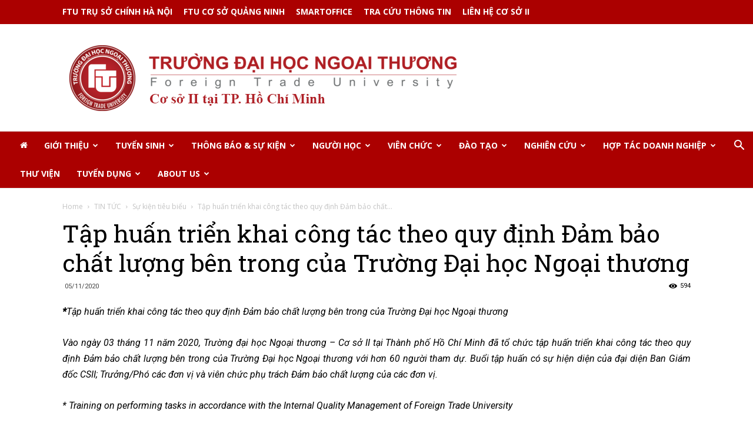

--- FILE ---
content_type: text/html; charset=UTF-8
request_url: https://cs2.ftu.edu.vn/tin-tuc/su-kien-tieu-bieu/tap-huan-trien-khai-cong-tac-theo-quy-dinh-dam-bao-chat-luong-ben-trong-cua-truong-dai-hoc-ngoai-thuong/
body_size: 25839
content:
<!doctype html >
<!--[if IE 8]>    <html class="ie8" lang="en"> <![endif]-->
<!--[if IE 9]>    <html class="ie9" lang="en"> <![endif]-->
<!--[if gt IE 8]><!--> <html lang="en-US"> <!--<![endif]-->
<head>
    <title>Tập huấn triển khai công tác theo quy định Đảm bảo chất lượng bên trong của Trường Đại học Ngoại thương | Trường Đại học Ngoại thương Cơ sở II - TP. Hồ Chí Minh</title>
    <meta charset="UTF-8" />
    <meta name="viewport" content="width=device-width, initial-scale=1.0">
    <link rel="pingback" href="https://cs2.ftu.edu.vn/xmlrpc.php" />
    <meta name='robots' content='max-image-preview:large' />
	<style>img:is([sizes="auto" i], [sizes^="auto," i]) { contain-intrinsic-size: 3000px 1500px }</style>
	<meta property="og:image" content="https://cs2.ftu.edu.vn/wp-content/uploads/2020/11/tap-huan-trien-khai-cong-tac-dbcl-ben-trong-2.jpg" /><link rel="icon" type="image/png" href="https://cs2.ftu.edu.vn/wp-content/uploads/2021/07/favicon.ico"><link rel='dns-prefetch' href='//fonts.googleapis.com' />
<link rel="alternate" type="application/rss+xml" title="Trường Đại học Ngoại thương Cơ sở II - TP. Hồ Chí Minh &raquo; Feed" href="https://cs2.ftu.edu.vn/feed/" />
<link rel="alternate" type="application/rss+xml" title="Trường Đại học Ngoại thương Cơ sở II - TP. Hồ Chí Minh &raquo; Comments Feed" href="https://cs2.ftu.edu.vn/comments/feed/" />
<link rel="alternate" type="application/rss+xml" title="Trường Đại học Ngoại thương Cơ sở II - TP. Hồ Chí Minh &raquo; Tập huấn triển khai công tác theo quy định Đảm bảo chất lượng bên trong của Trường Đại học Ngoại thương Comments Feed" href="https://cs2.ftu.edu.vn/tin-tuc/su-kien-tieu-bieu/tap-huan-trien-khai-cong-tac-theo-quy-dinh-dam-bao-chat-luong-ben-trong-cua-truong-dai-hoc-ngoai-thuong/feed/" />
<script type="text/javascript">
/* <![CDATA[ */
window._wpemojiSettings = {"baseUrl":"https:\/\/s.w.org\/images\/core\/emoji\/16.0.1\/72x72\/","ext":".png","svgUrl":"https:\/\/s.w.org\/images\/core\/emoji\/16.0.1\/svg\/","svgExt":".svg","source":{"concatemoji":"https:\/\/cs2.ftu.edu.vn\/wp-includes\/js\/wp-emoji-release.min.js?ver=74c35f659fb9cdaa39ba5ebdbe42e0be"}};
/*! This file is auto-generated */
!function(s,n){var o,i,e;function c(e){try{var t={supportTests:e,timestamp:(new Date).valueOf()};sessionStorage.setItem(o,JSON.stringify(t))}catch(e){}}function p(e,t,n){e.clearRect(0,0,e.canvas.width,e.canvas.height),e.fillText(t,0,0);var t=new Uint32Array(e.getImageData(0,0,e.canvas.width,e.canvas.height).data),a=(e.clearRect(0,0,e.canvas.width,e.canvas.height),e.fillText(n,0,0),new Uint32Array(e.getImageData(0,0,e.canvas.width,e.canvas.height).data));return t.every(function(e,t){return e===a[t]})}function u(e,t){e.clearRect(0,0,e.canvas.width,e.canvas.height),e.fillText(t,0,0);for(var n=e.getImageData(16,16,1,1),a=0;a<n.data.length;a++)if(0!==n.data[a])return!1;return!0}function f(e,t,n,a){switch(t){case"flag":return n(e,"\ud83c\udff3\ufe0f\u200d\u26a7\ufe0f","\ud83c\udff3\ufe0f\u200b\u26a7\ufe0f")?!1:!n(e,"\ud83c\udde8\ud83c\uddf6","\ud83c\udde8\u200b\ud83c\uddf6")&&!n(e,"\ud83c\udff4\udb40\udc67\udb40\udc62\udb40\udc65\udb40\udc6e\udb40\udc67\udb40\udc7f","\ud83c\udff4\u200b\udb40\udc67\u200b\udb40\udc62\u200b\udb40\udc65\u200b\udb40\udc6e\u200b\udb40\udc67\u200b\udb40\udc7f");case"emoji":return!a(e,"\ud83e\udedf")}return!1}function g(e,t,n,a){var r="undefined"!=typeof WorkerGlobalScope&&self instanceof WorkerGlobalScope?new OffscreenCanvas(300,150):s.createElement("canvas"),o=r.getContext("2d",{willReadFrequently:!0}),i=(o.textBaseline="top",o.font="600 32px Arial",{});return e.forEach(function(e){i[e]=t(o,e,n,a)}),i}function t(e){var t=s.createElement("script");t.src=e,t.defer=!0,s.head.appendChild(t)}"undefined"!=typeof Promise&&(o="wpEmojiSettingsSupports",i=["flag","emoji"],n.supports={everything:!0,everythingExceptFlag:!0},e=new Promise(function(e){s.addEventListener("DOMContentLoaded",e,{once:!0})}),new Promise(function(t){var n=function(){try{var e=JSON.parse(sessionStorage.getItem(o));if("object"==typeof e&&"number"==typeof e.timestamp&&(new Date).valueOf()<e.timestamp+604800&&"object"==typeof e.supportTests)return e.supportTests}catch(e){}return null}();if(!n){if("undefined"!=typeof Worker&&"undefined"!=typeof OffscreenCanvas&&"undefined"!=typeof URL&&URL.createObjectURL&&"undefined"!=typeof Blob)try{var e="postMessage("+g.toString()+"("+[JSON.stringify(i),f.toString(),p.toString(),u.toString()].join(",")+"));",a=new Blob([e],{type:"text/javascript"}),r=new Worker(URL.createObjectURL(a),{name:"wpTestEmojiSupports"});return void(r.onmessage=function(e){c(n=e.data),r.terminate(),t(n)})}catch(e){}c(n=g(i,f,p,u))}t(n)}).then(function(e){for(var t in e)n.supports[t]=e[t],n.supports.everything=n.supports.everything&&n.supports[t],"flag"!==t&&(n.supports.everythingExceptFlag=n.supports.everythingExceptFlag&&n.supports[t]);n.supports.everythingExceptFlag=n.supports.everythingExceptFlag&&!n.supports.flag,n.DOMReady=!1,n.readyCallback=function(){n.DOMReady=!0}}).then(function(){return e}).then(function(){var e;n.supports.everything||(n.readyCallback(),(e=n.source||{}).concatemoji?t(e.concatemoji):e.wpemoji&&e.twemoji&&(t(e.twemoji),t(e.wpemoji)))}))}((window,document),window._wpemojiSettings);
/* ]]> */
</script>
<style id='wp-emoji-styles-inline-css' type='text/css'>

	img.wp-smiley, img.emoji {
		display: inline !important;
		border: none !important;
		box-shadow: none !important;
		height: 1em !important;
		width: 1em !important;
		margin: 0 0.07em !important;
		vertical-align: -0.1em !important;
		background: none !important;
		padding: 0 !important;
	}
</style>
<link rel='stylesheet' id='wp-block-library-css' href='https://cs2.ftu.edu.vn/wp-includes/css/dist/block-library/style.min.css?ver=74c35f659fb9cdaa39ba5ebdbe42e0be' type='text/css' media='all' />
<style id='classic-theme-styles-inline-css' type='text/css'>
/*! This file is auto-generated */
.wp-block-button__link{color:#fff;background-color:#32373c;border-radius:9999px;box-shadow:none;text-decoration:none;padding:calc(.667em + 2px) calc(1.333em + 2px);font-size:1.125em}.wp-block-file__button{background:#32373c;color:#fff;text-decoration:none}
</style>
<link rel='stylesheet' id='helpie-faq-bundle-styles-css' href='https://cs2.ftu.edu.vn/wp-content/plugins/helpie-faq/assets/bundles/main.app.css?ver=1.37' type='text/css' media='all' />
<style id='global-styles-inline-css' type='text/css'>
:root{--wp--preset--aspect-ratio--square: 1;--wp--preset--aspect-ratio--4-3: 4/3;--wp--preset--aspect-ratio--3-4: 3/4;--wp--preset--aspect-ratio--3-2: 3/2;--wp--preset--aspect-ratio--2-3: 2/3;--wp--preset--aspect-ratio--16-9: 16/9;--wp--preset--aspect-ratio--9-16: 9/16;--wp--preset--color--black: #000000;--wp--preset--color--cyan-bluish-gray: #abb8c3;--wp--preset--color--white: #ffffff;--wp--preset--color--pale-pink: #f78da7;--wp--preset--color--vivid-red: #cf2e2e;--wp--preset--color--luminous-vivid-orange: #ff6900;--wp--preset--color--luminous-vivid-amber: #fcb900;--wp--preset--color--light-green-cyan: #7bdcb5;--wp--preset--color--vivid-green-cyan: #00d084;--wp--preset--color--pale-cyan-blue: #8ed1fc;--wp--preset--color--vivid-cyan-blue: #0693e3;--wp--preset--color--vivid-purple: #9b51e0;--wp--preset--gradient--vivid-cyan-blue-to-vivid-purple: linear-gradient(135deg,rgba(6,147,227,1) 0%,rgb(155,81,224) 100%);--wp--preset--gradient--light-green-cyan-to-vivid-green-cyan: linear-gradient(135deg,rgb(122,220,180) 0%,rgb(0,208,130) 100%);--wp--preset--gradient--luminous-vivid-amber-to-luminous-vivid-orange: linear-gradient(135deg,rgba(252,185,0,1) 0%,rgba(255,105,0,1) 100%);--wp--preset--gradient--luminous-vivid-orange-to-vivid-red: linear-gradient(135deg,rgba(255,105,0,1) 0%,rgb(207,46,46) 100%);--wp--preset--gradient--very-light-gray-to-cyan-bluish-gray: linear-gradient(135deg,rgb(238,238,238) 0%,rgb(169,184,195) 100%);--wp--preset--gradient--cool-to-warm-spectrum: linear-gradient(135deg,rgb(74,234,220) 0%,rgb(151,120,209) 20%,rgb(207,42,186) 40%,rgb(238,44,130) 60%,rgb(251,105,98) 80%,rgb(254,248,76) 100%);--wp--preset--gradient--blush-light-purple: linear-gradient(135deg,rgb(255,206,236) 0%,rgb(152,150,240) 100%);--wp--preset--gradient--blush-bordeaux: linear-gradient(135deg,rgb(254,205,165) 0%,rgb(254,45,45) 50%,rgb(107,0,62) 100%);--wp--preset--gradient--luminous-dusk: linear-gradient(135deg,rgb(255,203,112) 0%,rgb(199,81,192) 50%,rgb(65,88,208) 100%);--wp--preset--gradient--pale-ocean: linear-gradient(135deg,rgb(255,245,203) 0%,rgb(182,227,212) 50%,rgb(51,167,181) 100%);--wp--preset--gradient--electric-grass: linear-gradient(135deg,rgb(202,248,128) 0%,rgb(113,206,126) 100%);--wp--preset--gradient--midnight: linear-gradient(135deg,rgb(2,3,129) 0%,rgb(40,116,252) 100%);--wp--preset--font-size--small: 11px;--wp--preset--font-size--medium: 20px;--wp--preset--font-size--large: 32px;--wp--preset--font-size--x-large: 42px;--wp--preset--font-size--regular: 15px;--wp--preset--font-size--larger: 50px;--wp--preset--spacing--20: 0.44rem;--wp--preset--spacing--30: 0.67rem;--wp--preset--spacing--40: 1rem;--wp--preset--spacing--50: 1.5rem;--wp--preset--spacing--60: 2.25rem;--wp--preset--spacing--70: 3.38rem;--wp--preset--spacing--80: 5.06rem;--wp--preset--shadow--natural: 6px 6px 9px rgba(0, 0, 0, 0.2);--wp--preset--shadow--deep: 12px 12px 50px rgba(0, 0, 0, 0.4);--wp--preset--shadow--sharp: 6px 6px 0px rgba(0, 0, 0, 0.2);--wp--preset--shadow--outlined: 6px 6px 0px -3px rgba(255, 255, 255, 1), 6px 6px rgba(0, 0, 0, 1);--wp--preset--shadow--crisp: 6px 6px 0px rgba(0, 0, 0, 1);}:where(.is-layout-flex){gap: 0.5em;}:where(.is-layout-grid){gap: 0.5em;}body .is-layout-flex{display: flex;}.is-layout-flex{flex-wrap: wrap;align-items: center;}.is-layout-flex > :is(*, div){margin: 0;}body .is-layout-grid{display: grid;}.is-layout-grid > :is(*, div){margin: 0;}:where(.wp-block-columns.is-layout-flex){gap: 2em;}:where(.wp-block-columns.is-layout-grid){gap: 2em;}:where(.wp-block-post-template.is-layout-flex){gap: 1.25em;}:where(.wp-block-post-template.is-layout-grid){gap: 1.25em;}.has-black-color{color: var(--wp--preset--color--black) !important;}.has-cyan-bluish-gray-color{color: var(--wp--preset--color--cyan-bluish-gray) !important;}.has-white-color{color: var(--wp--preset--color--white) !important;}.has-pale-pink-color{color: var(--wp--preset--color--pale-pink) !important;}.has-vivid-red-color{color: var(--wp--preset--color--vivid-red) !important;}.has-luminous-vivid-orange-color{color: var(--wp--preset--color--luminous-vivid-orange) !important;}.has-luminous-vivid-amber-color{color: var(--wp--preset--color--luminous-vivid-amber) !important;}.has-light-green-cyan-color{color: var(--wp--preset--color--light-green-cyan) !important;}.has-vivid-green-cyan-color{color: var(--wp--preset--color--vivid-green-cyan) !important;}.has-pale-cyan-blue-color{color: var(--wp--preset--color--pale-cyan-blue) !important;}.has-vivid-cyan-blue-color{color: var(--wp--preset--color--vivid-cyan-blue) !important;}.has-vivid-purple-color{color: var(--wp--preset--color--vivid-purple) !important;}.has-black-background-color{background-color: var(--wp--preset--color--black) !important;}.has-cyan-bluish-gray-background-color{background-color: var(--wp--preset--color--cyan-bluish-gray) !important;}.has-white-background-color{background-color: var(--wp--preset--color--white) !important;}.has-pale-pink-background-color{background-color: var(--wp--preset--color--pale-pink) !important;}.has-vivid-red-background-color{background-color: var(--wp--preset--color--vivid-red) !important;}.has-luminous-vivid-orange-background-color{background-color: var(--wp--preset--color--luminous-vivid-orange) !important;}.has-luminous-vivid-amber-background-color{background-color: var(--wp--preset--color--luminous-vivid-amber) !important;}.has-light-green-cyan-background-color{background-color: var(--wp--preset--color--light-green-cyan) !important;}.has-vivid-green-cyan-background-color{background-color: var(--wp--preset--color--vivid-green-cyan) !important;}.has-pale-cyan-blue-background-color{background-color: var(--wp--preset--color--pale-cyan-blue) !important;}.has-vivid-cyan-blue-background-color{background-color: var(--wp--preset--color--vivid-cyan-blue) !important;}.has-vivid-purple-background-color{background-color: var(--wp--preset--color--vivid-purple) !important;}.has-black-border-color{border-color: var(--wp--preset--color--black) !important;}.has-cyan-bluish-gray-border-color{border-color: var(--wp--preset--color--cyan-bluish-gray) !important;}.has-white-border-color{border-color: var(--wp--preset--color--white) !important;}.has-pale-pink-border-color{border-color: var(--wp--preset--color--pale-pink) !important;}.has-vivid-red-border-color{border-color: var(--wp--preset--color--vivid-red) !important;}.has-luminous-vivid-orange-border-color{border-color: var(--wp--preset--color--luminous-vivid-orange) !important;}.has-luminous-vivid-amber-border-color{border-color: var(--wp--preset--color--luminous-vivid-amber) !important;}.has-light-green-cyan-border-color{border-color: var(--wp--preset--color--light-green-cyan) !important;}.has-vivid-green-cyan-border-color{border-color: var(--wp--preset--color--vivid-green-cyan) !important;}.has-pale-cyan-blue-border-color{border-color: var(--wp--preset--color--pale-cyan-blue) !important;}.has-vivid-cyan-blue-border-color{border-color: var(--wp--preset--color--vivid-cyan-blue) !important;}.has-vivid-purple-border-color{border-color: var(--wp--preset--color--vivid-purple) !important;}.has-vivid-cyan-blue-to-vivid-purple-gradient-background{background: var(--wp--preset--gradient--vivid-cyan-blue-to-vivid-purple) !important;}.has-light-green-cyan-to-vivid-green-cyan-gradient-background{background: var(--wp--preset--gradient--light-green-cyan-to-vivid-green-cyan) !important;}.has-luminous-vivid-amber-to-luminous-vivid-orange-gradient-background{background: var(--wp--preset--gradient--luminous-vivid-amber-to-luminous-vivid-orange) !important;}.has-luminous-vivid-orange-to-vivid-red-gradient-background{background: var(--wp--preset--gradient--luminous-vivid-orange-to-vivid-red) !important;}.has-very-light-gray-to-cyan-bluish-gray-gradient-background{background: var(--wp--preset--gradient--very-light-gray-to-cyan-bluish-gray) !important;}.has-cool-to-warm-spectrum-gradient-background{background: var(--wp--preset--gradient--cool-to-warm-spectrum) !important;}.has-blush-light-purple-gradient-background{background: var(--wp--preset--gradient--blush-light-purple) !important;}.has-blush-bordeaux-gradient-background{background: var(--wp--preset--gradient--blush-bordeaux) !important;}.has-luminous-dusk-gradient-background{background: var(--wp--preset--gradient--luminous-dusk) !important;}.has-pale-ocean-gradient-background{background: var(--wp--preset--gradient--pale-ocean) !important;}.has-electric-grass-gradient-background{background: var(--wp--preset--gradient--electric-grass) !important;}.has-midnight-gradient-background{background: var(--wp--preset--gradient--midnight) !important;}.has-small-font-size{font-size: var(--wp--preset--font-size--small) !important;}.has-medium-font-size{font-size: var(--wp--preset--font-size--medium) !important;}.has-large-font-size{font-size: var(--wp--preset--font-size--large) !important;}.has-x-large-font-size{font-size: var(--wp--preset--font-size--x-large) !important;}
:where(.wp-block-post-template.is-layout-flex){gap: 1.25em;}:where(.wp-block-post-template.is-layout-grid){gap: 1.25em;}
:where(.wp-block-columns.is-layout-flex){gap: 2em;}:where(.wp-block-columns.is-layout-grid){gap: 2em;}
:root :where(.wp-block-pullquote){font-size: 1.5em;line-height: 1.6;}
</style>
<link rel='stylesheet' id='rs-plugin-settings-css' href='https://cs2.ftu.edu.vn/wp-content/plugins/revslider/public/assets/css/settings.css?ver=5.4.8.3' type='text/css' media='all' />
<style id='rs-plugin-settings-inline-css' type='text/css'>
#rs-demo-id {}
</style>
<link rel='stylesheet' id='td-plugin-multi-purpose-css' href='https://cs2.ftu.edu.vn/wp-content/plugins/td-composer/td-multi-purpose/style.css?ver=61179afdbbd6a8d8c8a7f82ae3fcd87d' type='text/css' media='all' />
<link rel='stylesheet' id='google-fonts-style-css' href='https://fonts.googleapis.com/css?family=Roboto%3A300%2C400%2C400italic%2C500%2C500italic%2C700%2C900%7CRoboto+Slab%3A400%7COdor+Mean+Chey%3A400%7COpen+Sans%3A300italic%2C400%2C400italic%2C600%2C600italic%2C700&#038;ver=9.7.3' type='text/css' media='all' />
<link rel='stylesheet' id='tablepress-default-css' href='https://cs2.ftu.edu.vn/wp-content/plugins/tablepress/css/build/default.css?ver=3.1.3' type='text/css' media='all' />
<link rel='stylesheet' id='td-theme-css' href='https://cs2.ftu.edu.vn/wp-content/themes/Newspaper/style.css?ver=9.7.3' type='text/css' media='all' />
<style id='td-theme-inline-css' type='text/css'>
    
        @media (max-width: 767px) {
            .td-header-desktop-wrap {
                display: none;
            }
        }
        @media (min-width: 767px) {
            .td-header-mobile-wrap {
                display: none;
            }
        }
    
	
</style>
<link rel='stylesheet' id='msl-main-css' href='https://cs2.ftu.edu.vn/wp-content/plugins/master-slider/public/assets/css/masterslider.main.css?ver=3.10.9' type='text/css' media='all' />
<link rel='stylesheet' id='msl-custom-css' href='https://cs2.ftu.edu.vn/wp-content/uploads/master-slider/custom.css?ver=38.8' type='text/css' media='all' />
<link rel='stylesheet' id='elementor-frontend-css' href='https://cs2.ftu.edu.vn/wp-content/plugins/elementor/assets/css/frontend.min.css?ver=3.30.3' type='text/css' media='all' />
<link rel='stylesheet' id='eael-general-css' href='https://cs2.ftu.edu.vn/wp-content/plugins/essential-addons-for-elementor-lite/assets/front-end/css/view/general.min.css?ver=6.2.1' type='text/css' media='all' />
<link rel='stylesheet' id='td-legacy-framework-front-style-css' href='https://cs2.ftu.edu.vn/wp-content/plugins/td-composer/legacy/Newspaper/assets/css/td_legacy_main.css?ver=61179afdbbd6a8d8c8a7f82ae3fcd87d' type='text/css' media='all' />
<link rel='stylesheet' id='td-theme-demo-style-css' href='https://cs2.ftu.edu.vn/wp-content/plugins/td-composer/legacy/Newspaper/includes/demos/book_club/demo_style.css?ver=9.7.3' type='text/css' media='all' />
<link rel='stylesheet' id='tdb_front_style-css' href='https://cs2.ftu.edu.vn/wp-content/plugins/td-cloud-library/assets/css/tdb_less_front.css?ver=d158fac1e2f85794ec26781eb2a38fd9' type='text/css' media='all' />
<script type="text/javascript" src="https://cs2.ftu.edu.vn/wp-includes/js/jquery/jquery.min.js?ver=3.7.1" id="jquery-core-js"></script>
<script type="text/javascript" src="https://cs2.ftu.edu.vn/wp-includes/js/jquery/jquery-migrate.min.js?ver=3.4.1" id="jquery-migrate-js"></script>
<script type="text/javascript" src="https://cs2.ftu.edu.vn/wp-content/plugins/revslider/public/assets/js/jquery.themepunch.tools.min.js?ver=5.4.8.3" id="tp-tools-js"></script>
<script type="text/javascript" src="https://cs2.ftu.edu.vn/wp-content/plugins/revslider/public/assets/js/jquery.themepunch.revolution.min.js?ver=5.4.8.3" id="revmin-js"></script>
<link rel="https://api.w.org/" href="https://cs2.ftu.edu.vn/wp-json/" /><link rel="alternate" title="JSON" type="application/json" href="https://cs2.ftu.edu.vn/wp-json/wp/v2/posts/9453" /><link rel="EditURI" type="application/rsd+xml" title="RSD" href="https://cs2.ftu.edu.vn/xmlrpc.php?rsd" />

<link rel="canonical" href="https://cs2.ftu.edu.vn/tin-tuc/su-kien-tieu-bieu/tap-huan-trien-khai-cong-tac-theo-quy-dinh-dam-bao-chat-luong-ben-trong-cua-truong-dai-hoc-ngoai-thuong/" />
<link rel='shortlink' href='https://cs2.ftu.edu.vn/?p=9453' />
<link rel="alternate" title="oEmbed (JSON)" type="application/json+oembed" href="https://cs2.ftu.edu.vn/wp-json/oembed/1.0/embed?url=https%3A%2F%2Fcs2.ftu.edu.vn%2Ftin-tuc%2Fsu-kien-tieu-bieu%2Ftap-huan-trien-khai-cong-tac-theo-quy-dinh-dam-bao-chat-luong-ben-trong-cua-truong-dai-hoc-ngoai-thuong%2F" />
<link rel="alternate" title="oEmbed (XML)" type="text/xml+oembed" href="https://cs2.ftu.edu.vn/wp-json/oembed/1.0/embed?url=https%3A%2F%2Fcs2.ftu.edu.vn%2Ftin-tuc%2Fsu-kien-tieu-bieu%2Ftap-huan-trien-khai-cong-tac-theo-quy-dinh-dam-bao-chat-luong-ben-trong-cua-truong-dai-hoc-ngoai-thuong%2F&#038;format=xml" />
<script>
(function(i,s,o,g,r,a,m){i['GoogleAnalyticsObject']=r;i[r]=i[r]||function(){
(i[r].q=i[r].q||[]).push(arguments)},i[r].l=1*new Date();a=s.createElement(o),
m=s.getElementsByTagName(o)[0];a.async=1;a.src=g;m.parentNode.insertBefore(a,m)
})(window,document,'script','//www.google-analytics.com/analytics.js','ga');
ga('create', 'UA-96353397-1', 'auto', {'name': 'ftu'});
ga('ftu.send', 'pageview');
ga('create', 'UA-96353397-7', 'auto', {'name': 'cs2'});
ga('cs2.send', 'pageview');
</script>

<!-- Google tag (gtag.js) event -->
<script>
  gtag('event', 'thạc_sỹ_qtkd___đào_tạo_quốc_tế_đh_ngoại_', {
    // <event_parameters>
  });
</script><script>var ms_grabbing_curosr = 'https://cs2.ftu.edu.vn/wp-content/plugins/master-slider/public/assets/css/common/grabbing.cur', ms_grab_curosr = 'https://cs2.ftu.edu.vn/wp-content/plugins/master-slider/public/assets/css/common/grab.cur';</script>
<meta name="generator" content="MasterSlider 3.10.9 - Responsive Touch Image Slider | avt.li/msf" />
<!--[if lt IE 9]><script src="https://cdnjs.cloudflare.com/ajax/libs/html5shiv/3.7.3/html5shiv.js"></script><![endif]-->
        <script>
        window.tdb_globals = {"wpRestNonce":"bef90f0e18","wpRestUrl":"https:\/\/cs2.ftu.edu.vn\/wp-json\/","permalinkStructure":"\/%category%\/%postname%\/","isAjax":false,"isAdminBarShowing":false,"autoloadScrollPercent":50,"origPostEditUrl":null};
    </script>
    			<script>
				window.tdwGlobal = {"adminUrl":"https:\/\/cs2.ftu.edu.vn\/wp-admin\/","wpRestNonce":"bef90f0e18","wpRestUrl":"https:\/\/cs2.ftu.edu.vn\/wp-json\/","permalinkStructure":"\/%category%\/%postname%\/"};
			</script>
			<meta name="generator" content="Elementor 3.30.3; features: e_font_icon_svg, additional_custom_breakpoints; settings: css_print_method-external, google_font-enabled, font_display-auto">
			<style>
				.e-con.e-parent:nth-of-type(n+4):not(.e-lazyloaded):not(.e-no-lazyload),
				.e-con.e-parent:nth-of-type(n+4):not(.e-lazyloaded):not(.e-no-lazyload) * {
					background-image: none !important;
				}
				@media screen and (max-height: 1024px) {
					.e-con.e-parent:nth-of-type(n+3):not(.e-lazyloaded):not(.e-no-lazyload),
					.e-con.e-parent:nth-of-type(n+3):not(.e-lazyloaded):not(.e-no-lazyload) * {
						background-image: none !important;
					}
				}
				@media screen and (max-height: 640px) {
					.e-con.e-parent:nth-of-type(n+2):not(.e-lazyloaded):not(.e-no-lazyload),
					.e-con.e-parent:nth-of-type(n+2):not(.e-lazyloaded):not(.e-no-lazyload) * {
						background-image: none !important;
					}
				}
			</style>
			<meta name="generator" content="Powered by Slider Revolution 5.4.8.3 - responsive, Mobile-Friendly Slider Plugin for WordPress with comfortable drag and drop interface." />

<!-- JS generated by theme -->

<script>
    
    

	    var tdBlocksArray = []; //here we store all the items for the current page

	    //td_block class - each ajax block uses a object of this class for requests
	    function tdBlock() {
		    this.id = '';
		    this.block_type = 1; //block type id (1-234 etc)
		    this.atts = '';
		    this.td_column_number = '';
		    this.td_current_page = 1; //
		    this.post_count = 0; //from wp
		    this.found_posts = 0; //from wp
		    this.max_num_pages = 0; //from wp
		    this.td_filter_value = ''; //current live filter value
		    this.is_ajax_running = false;
		    this.td_user_action = ''; // load more or infinite loader (used by the animation)
		    this.header_color = '';
		    this.ajax_pagination_infinite_stop = ''; //show load more at page x
	    }


        // td_js_generator - mini detector
        (function(){
            var htmlTag = document.getElementsByTagName("html")[0];

	        if ( navigator.userAgent.indexOf("MSIE 10.0") > -1 ) {
                htmlTag.className += ' ie10';
            }

            if ( !!navigator.userAgent.match(/Trident.*rv\:11\./) ) {
                htmlTag.className += ' ie11';
            }

	        if ( navigator.userAgent.indexOf("Edge") > -1 ) {
                htmlTag.className += ' ieEdge';
            }

            if ( /(iPad|iPhone|iPod)/g.test(navigator.userAgent) ) {
                htmlTag.className += ' td-md-is-ios';
            }

            var user_agent = navigator.userAgent.toLowerCase();
            if ( user_agent.indexOf("android") > -1 ) {
                htmlTag.className += ' td-md-is-android';
            }

            if ( -1 !== navigator.userAgent.indexOf('Mac OS X')  ) {
                htmlTag.className += ' td-md-is-os-x';
            }

            if ( /chrom(e|ium)/.test(navigator.userAgent.toLowerCase()) ) {
               htmlTag.className += ' td-md-is-chrome';
            }

            if ( -1 !== navigator.userAgent.indexOf('Firefox') ) {
                htmlTag.className += ' td-md-is-firefox';
            }

            if ( -1 !== navigator.userAgent.indexOf('Safari') && -1 === navigator.userAgent.indexOf('Chrome') ) {
                htmlTag.className += ' td-md-is-safari';
            }

            if( -1 !== navigator.userAgent.indexOf('IEMobile') ){
                htmlTag.className += ' td-md-is-iemobile';
            }

        })();




        var tdLocalCache = {};

        ( function () {
            "use strict";

            tdLocalCache = {
                data: {},
                remove: function (resource_id) {
                    delete tdLocalCache.data[resource_id];
                },
                exist: function (resource_id) {
                    return tdLocalCache.data.hasOwnProperty(resource_id) && tdLocalCache.data[resource_id] !== null;
                },
                get: function (resource_id) {
                    return tdLocalCache.data[resource_id];
                },
                set: function (resource_id, cachedData) {
                    tdLocalCache.remove(resource_id);
                    tdLocalCache.data[resource_id] = cachedData;
                }
            };
        })();

    
    
var td_viewport_interval_list=[{"limitBottom":767,"sidebarWidth":228},{"limitBottom":1018,"sidebarWidth":300},{"limitBottom":1140,"sidebarWidth":324}];
var tdc_is_installed="yes";
var td_ajax_url="https:\/\/cs2.ftu.edu.vn\/wp-admin\/admin-ajax.php?td_theme_name=Newspaper&v=9.7.3";
var td_get_template_directory_uri="https:\/\/cs2.ftu.edu.vn\/wp-content\/plugins\/td-composer\/legacy\/common";
var tds_snap_menu="";
var tds_logo_on_sticky="";
var tds_header_style="10";
var td_please_wait="Please wait...";
var td_email_user_pass_incorrect="User or password incorrect!";
var td_email_user_incorrect="Email or username incorrect!";
var td_email_incorrect="Email incorrect!";
var tds_more_articles_on_post_enable="";
var tds_more_articles_on_post_time_to_wait="";
var tds_more_articles_on_post_pages_distance_from_top=0;
var tds_theme_color_site_wide="#edbd00";
var tds_smart_sidebar="enabled";
var tdThemeName="Newspaper";
var td_magnific_popup_translation_tPrev="Previous (Left arrow key)";
var td_magnific_popup_translation_tNext="Next (Right arrow key)";
var td_magnific_popup_translation_tCounter="%curr% of %total%";
var td_magnific_popup_translation_ajax_tError="The content from %url% could not be loaded.";
var td_magnific_popup_translation_image_tError="The image #%curr% could not be loaded.";
var tdBlockNonce="b0225f5cbc";
var tdDateNamesI18n={"month_names":["January","February","March","April","May","June","July","August","September","October","November","December"],"month_names_short":["Jan","Feb","Mar","Apr","May","Jun","Jul","Aug","Sep","Oct","Nov","Dec"],"day_names":["Sunday","Monday","Tuesday","Wednesday","Thursday","Friday","Saturday"],"day_names_short":["Sun","Mon","Tue","Wed","Thu","Fri","Sat"]};
var td_ad_background_click_link="";
var td_ad_background_click_target="";
</script>


<!-- Header style compiled by theme -->

<style>
    
.td-header-wrap .black-menu .sf-menu > .current-menu-item > a,
    .td-header-wrap .black-menu .sf-menu > .current-menu-ancestor > a,
    .td-header-wrap .black-menu .sf-menu > .current-category-ancestor > a,
    .td-header-wrap .black-menu .sf-menu > li > a:hover,
    .td-header-wrap .black-menu .sf-menu > .sfHover > a,
    .td-header-style-12 .td-header-menu-wrap-full,
    .sf-menu > .current-menu-item > a:after,
    .sf-menu > .current-menu-ancestor > a:after,
    .sf-menu > .current-category-ancestor > a:after,
    .sf-menu > li:hover > a:after,
    .sf-menu > .sfHover > a:after,
    .td-header-style-12 .td-affix,
    .header-search-wrap .td-drop-down-search:after,
    .header-search-wrap .td-drop-down-search .btn:hover,
    input[type=submit]:hover,
    .td-read-more a,
    .td-post-category:hover,
    .td-grid-style-1.td-hover-1 .td-big-grid-post:hover .td-post-category,
    .td-grid-style-5.td-hover-1 .td-big-grid-post:hover .td-post-category,
    .td_top_authors .td-active .td-author-post-count,
    .td_top_authors .td-active .td-author-comments-count,
    .td_top_authors .td_mod_wrap:hover .td-author-post-count,
    .td_top_authors .td_mod_wrap:hover .td-author-comments-count,
    .td-404-sub-sub-title a:hover,
    .td-search-form-widget .wpb_button:hover,
    .td-rating-bar-wrap div,
    .td_category_template_3 .td-current-sub-category,
    .dropcap,
    .td_wrapper_video_playlist .td_video_controls_playlist_wrapper,
    .wpb_default,
    .wpb_default:hover,
    .td-left-smart-list:hover,
    .td-right-smart-list:hover,
    .woocommerce-checkout .woocommerce input.button:hover,
    .woocommerce-page .woocommerce a.button:hover,
    .woocommerce-account div.woocommerce .button:hover,
    #bbpress-forums button:hover,
    .bbp_widget_login .button:hover,
    .td-footer-wrapper .td-post-category,
    .td-footer-wrapper .widget_product_search input[type="submit"]:hover,
    .woocommerce .product a.button:hover,
    .woocommerce .product #respond input#submit:hover,
    .woocommerce .checkout input#place_order:hover,
    .woocommerce .woocommerce.widget .button:hover,
    .single-product .product .summary .cart .button:hover,
    .woocommerce-cart .woocommerce table.cart .button:hover,
    .woocommerce-cart .woocommerce .shipping-calculator-form .button:hover,
    .td-next-prev-wrap a:hover,
    .td-load-more-wrap a:hover,
    .td-post-small-box a:hover,
    .page-nav .current,
    .page-nav:first-child > div,
    .td_category_template_8 .td-category-header .td-category a.td-current-sub-category,
    .td_category_template_4 .td-category-siblings .td-category a:hover,
    #bbpress-forums .bbp-pagination .current,
    #bbpress-forums #bbp-single-user-details #bbp-user-navigation li.current a,
    .td-theme-slider:hover .slide-meta-cat a,
    a.vc_btn-black:hover,
    .td-trending-now-wrapper:hover .td-trending-now-title,
    .td-scroll-up,
    .td-smart-list-button:hover,
    .td-weather-information:before,
    .td-weather-week:before,
    .td_block_exchange .td-exchange-header:before,
    .td_block_big_grid_9.td-grid-style-1 .td-post-category,
    .td_block_big_grid_9.td-grid-style-5 .td-post-category,
    .td-grid-style-6.td-hover-1 .td-module-thumb:after,
    .td-pulldown-syle-2 .td-subcat-dropdown ul:after,
    .td_block_template_9 .td-block-title:after,
    .td_block_template_15 .td-block-title:before,
    div.wpforms-container .wpforms-form div.wpforms-submit-container button[type=submit] {
        background-color: #edbd00;
    }

    .td_block_template_4 .td-related-title .td-cur-simple-item:before {
        border-color: #edbd00 transparent transparent transparent !important;
    }

    .woocommerce .woocommerce-message .button:hover,
    .woocommerce .woocommerce-error .button:hover,
    .woocommerce .woocommerce-info .button:hover {
        background-color: #edbd00 !important;
    }
    
    
    .td_block_template_4 .td-related-title .td-cur-simple-item,
    .td_block_template_3 .td-related-title .td-cur-simple-item,
    .td_block_template_9 .td-related-title:after {
        background-color: #edbd00;
    }

    .woocommerce .product .onsale,
    .woocommerce.widget .ui-slider .ui-slider-handle {
        background: none #edbd00;
    }

    .woocommerce.widget.widget_layered_nav_filters ul li a {
        background: none repeat scroll 0 0 #edbd00 !important;
    }

    a,
    cite a:hover,
    .td_mega_menu_sub_cats .cur-sub-cat,
    .td-mega-span h3 a:hover,
    .td_mod_mega_menu:hover .entry-title a,
    .header-search-wrap .result-msg a:hover,
    .td-header-top-menu .td-drop-down-search .td_module_wrap:hover .entry-title a,
    .td-header-top-menu .td-icon-search:hover,
    .td-header-wrap .result-msg a:hover,
    .top-header-menu li a:hover,
    .top-header-menu .current-menu-item > a,
    .top-header-menu .current-menu-ancestor > a,
    .top-header-menu .current-category-ancestor > a,
    .td-social-icon-wrap > a:hover,
    .td-header-sp-top-widget .td-social-icon-wrap a:hover,
    .td-page-content blockquote p,
    .td-post-content blockquote p,
    .mce-content-body blockquote p,
    .comment-content blockquote p,
    .wpb_text_column blockquote p,
    .td_block_text_with_title blockquote p,
    .td_module_wrap:hover .entry-title a,
    .td-subcat-filter .td-subcat-list a:hover,
    .td-subcat-filter .td-subcat-dropdown a:hover,
    .td_quote_on_blocks,
    .dropcap2,
    .dropcap3,
    .td_top_authors .td-active .td-authors-name a,
    .td_top_authors .td_mod_wrap:hover .td-authors-name a,
    .td-post-next-prev-content a:hover,
    .author-box-wrap .td-author-social a:hover,
    .td-author-name a:hover,
    .td-author-url a:hover,
    .td_mod_related_posts:hover h3 > a,
    .td-post-template-11 .td-related-title .td-related-left:hover,
    .td-post-template-11 .td-related-title .td-related-right:hover,
    .td-post-template-11 .td-related-title .td-cur-simple-item,
    .td-post-template-11 .td_block_related_posts .td-next-prev-wrap a:hover,
    .comment-reply-link:hover,
    .logged-in-as a:hover,
    #cancel-comment-reply-link:hover,
    .td-search-query,
    .td-category-header .td-pulldown-category-filter-link:hover,
    .td-category-siblings .td-subcat-dropdown a:hover,
    .td-category-siblings .td-subcat-dropdown a.td-current-sub-category,
    .widget a:hover,
    .td_wp_recentcomments a:hover,
    .archive .widget_archive .current,
    .archive .widget_archive .current a,
    .widget_calendar tfoot a:hover,
    .woocommerce a.added_to_cart:hover,
    .woocommerce-account .woocommerce-MyAccount-navigation a:hover,
    #bbpress-forums li.bbp-header .bbp-reply-content span a:hover,
    #bbpress-forums .bbp-forum-freshness a:hover,
    #bbpress-forums .bbp-topic-freshness a:hover,
    #bbpress-forums .bbp-forums-list li a:hover,
    #bbpress-forums .bbp-forum-title:hover,
    #bbpress-forums .bbp-topic-permalink:hover,
    #bbpress-forums .bbp-topic-started-by a:hover,
    #bbpress-forums .bbp-topic-started-in a:hover,
    #bbpress-forums .bbp-body .super-sticky li.bbp-topic-title .bbp-topic-permalink,
    #bbpress-forums .bbp-body .sticky li.bbp-topic-title .bbp-topic-permalink,
    .widget_display_replies .bbp-author-name,
    .widget_display_topics .bbp-author-name,
    .footer-text-wrap .footer-email-wrap a,
    .td-subfooter-menu li a:hover,
    .footer-social-wrap a:hover,
    a.vc_btn-black:hover,
    .td-smart-list-dropdown-wrap .td-smart-list-button:hover,
    .td_module_17 .td-read-more a:hover,
    .td_module_18 .td-read-more a:hover,
    .td_module_19 .td-post-author-name a:hover,
    .td-instagram-user a,
    .td-pulldown-syle-2 .td-subcat-dropdown:hover .td-subcat-more span,
    .td-pulldown-syle-2 .td-subcat-dropdown:hover .td-subcat-more i,
    .td-pulldown-syle-3 .td-subcat-dropdown:hover .td-subcat-more span,
    .td-pulldown-syle-3 .td-subcat-dropdown:hover .td-subcat-more i,
    .td-block-title-wrap .td-wrapper-pulldown-filter .td-pulldown-filter-display-option:hover,
    .td-block-title-wrap .td-wrapper-pulldown-filter .td-pulldown-filter-display-option:hover i,
    .td-block-title-wrap .td-wrapper-pulldown-filter .td-pulldown-filter-link:hover,
    .td-block-title-wrap .td-wrapper-pulldown-filter .td-pulldown-filter-item .td-cur-simple-item,
    .td_block_template_2 .td-related-title .td-cur-simple-item,
    .td_block_template_5 .td-related-title .td-cur-simple-item,
    .td_block_template_6 .td-related-title .td-cur-simple-item,
    .td_block_template_7 .td-related-title .td-cur-simple-item,
    .td_block_template_8 .td-related-title .td-cur-simple-item,
    .td_block_template_9 .td-related-title .td-cur-simple-item,
    .td_block_template_10 .td-related-title .td-cur-simple-item,
    .td_block_template_11 .td-related-title .td-cur-simple-item,
    .td_block_template_12 .td-related-title .td-cur-simple-item,
    .td_block_template_13 .td-related-title .td-cur-simple-item,
    .td_block_template_14 .td-related-title .td-cur-simple-item,
    .td_block_template_15 .td-related-title .td-cur-simple-item,
    .td_block_template_16 .td-related-title .td-cur-simple-item,
    .td_block_template_17 .td-related-title .td-cur-simple-item,
    .td-theme-wrap .sf-menu ul .td-menu-item > a:hover,
    .td-theme-wrap .sf-menu ul .sfHover > a,
    .td-theme-wrap .sf-menu ul .current-menu-ancestor > a,
    .td-theme-wrap .sf-menu ul .current-category-ancestor > a,
    .td-theme-wrap .sf-menu ul .current-menu-item > a,
    .td_outlined_btn,
     .td_block_categories_tags .td-ct-item:hover {
        color: #edbd00;
    }

    a.vc_btn-black.vc_btn_square_outlined:hover,
    a.vc_btn-black.vc_btn_outlined:hover,
    .td-mega-menu-page .wpb_content_element ul li a:hover,
    .td-theme-wrap .td-aj-search-results .td_module_wrap:hover .entry-title a,
    .td-theme-wrap .header-search-wrap .result-msg a:hover {
        color: #edbd00 !important;
    }

    .td-next-prev-wrap a:hover,
    .td-load-more-wrap a:hover,
    .td-post-small-box a:hover,
    .page-nav .current,
    .page-nav:first-child > div,
    .td_category_template_8 .td-category-header .td-category a.td-current-sub-category,
    .td_category_template_4 .td-category-siblings .td-category a:hover,
    #bbpress-forums .bbp-pagination .current,
    .post .td_quote_box,
    .page .td_quote_box,
    a.vc_btn-black:hover,
    .td_block_template_5 .td-block-title > *,
    .td_outlined_btn {
        border-color: #edbd00;
    }

    .td_wrapper_video_playlist .td_video_currently_playing:after {
        border-color: #edbd00 !important;
    }

    .header-search-wrap .td-drop-down-search:before {
        border-color: transparent transparent #edbd00 transparent;
    }

    .block-title > span,
    .block-title > a,
    .block-title > label,
    .widgettitle,
    .widgettitle:after,
    .td-trending-now-title,
    .td-trending-now-wrapper:hover .td-trending-now-title,
    .wpb_tabs li.ui-tabs-active a,
    .wpb_tabs li:hover a,
    .vc_tta-container .vc_tta-color-grey.vc_tta-tabs-position-top.vc_tta-style-classic .vc_tta-tabs-container .vc_tta-tab.vc_active > a,
    .vc_tta-container .vc_tta-color-grey.vc_tta-tabs-position-top.vc_tta-style-classic .vc_tta-tabs-container .vc_tta-tab:hover > a,
    .td_block_template_1 .td-related-title .td-cur-simple-item,
    .woocommerce .product .products h2:not(.woocommerce-loop-product__title),
    .td-subcat-filter .td-subcat-dropdown:hover .td-subcat-more, 
    .td_3D_btn,
    .td_shadow_btn,
    .td_default_btn,
    .td_round_btn, 
    .td_outlined_btn:hover {
    	background-color: #edbd00;
    }

    .woocommerce div.product .woocommerce-tabs ul.tabs li.active {
    	background-color: #edbd00 !important;
    }

    .block-title,
    .td_block_template_1 .td-related-title,
    .wpb_tabs .wpb_tabs_nav,
    .vc_tta-container .vc_tta-color-grey.vc_tta-tabs-position-top.vc_tta-style-classic .vc_tta-tabs-container,
    .woocommerce div.product .woocommerce-tabs ul.tabs:before {
        border-color: #edbd00;
    }
    .td_block_wrap .td-subcat-item a.td-cur-simple-item {
	    color: #edbd00;
	}


    
    .td-grid-style-4 .entry-title
    {
        background-color: rgba(237, 189, 0, 0.7);
    }

    
    .block-title > span,
    .block-title > span > a,
    .block-title > a,
    .block-title > label,
    .widgettitle,
    .widgettitle:after,
    .td-trending-now-title,
    .td-trending-now-wrapper:hover .td-trending-now-title,
    .wpb_tabs li.ui-tabs-active a,
    .wpb_tabs li:hover a,
    .vc_tta-container .vc_tta-color-grey.vc_tta-tabs-position-top.vc_tta-style-classic .vc_tta-tabs-container .vc_tta-tab.vc_active > a,
    .vc_tta-container .vc_tta-color-grey.vc_tta-tabs-position-top.vc_tta-style-classic .vc_tta-tabs-container .vc_tta-tab:hover > a,
    .td_block_template_1 .td-related-title .td-cur-simple-item,
    .woocommerce .product .products h2:not(.woocommerce-loop-product__title),
    .td-subcat-filter .td-subcat-dropdown:hover .td-subcat-more,
    .td-weather-information:before,
    .td-weather-week:before,
    .td_block_exchange .td-exchange-header:before,
    .td-theme-wrap .td_block_template_3 .td-block-title > *,
    .td-theme-wrap .td_block_template_4 .td-block-title > *,
    .td-theme-wrap .td_block_template_7 .td-block-title > *,
    .td-theme-wrap .td_block_template_9 .td-block-title:after,
    .td-theme-wrap .td_block_template_10 .td-block-title::before,
    .td-theme-wrap .td_block_template_11 .td-block-title::before,
    .td-theme-wrap .td_block_template_11 .td-block-title::after,
    .td-theme-wrap .td_block_template_14 .td-block-title,
    .td-theme-wrap .td_block_template_15 .td-block-title:before,
    .td-theme-wrap .td_block_template_17 .td-block-title:before {
        background-color: #ab0000;
    }

    .woocommerce div.product .woocommerce-tabs ul.tabs li.active {
    	background-color: #ab0000 !important;
    }

    .block-title,
    .td_block_template_1 .td-related-title,
    .wpb_tabs .wpb_tabs_nav,
    .vc_tta-container .vc_tta-color-grey.vc_tta-tabs-position-top.vc_tta-style-classic .vc_tta-tabs-container,
    .woocommerce div.product .woocommerce-tabs ul.tabs:before,
    .td-theme-wrap .td_block_template_5 .td-block-title > *,
    .td-theme-wrap .td_block_template_17 .td-block-title,
    .td-theme-wrap .td_block_template_17 .td-block-title::before {
        border-color: #ab0000;
    }

    .td-theme-wrap .td_block_template_4 .td-block-title > *:before,
    .td-theme-wrap .td_block_template_17 .td-block-title::after {
        border-color: #ab0000 transparent transparent transparent;
    }
    
    .td-theme-wrap .td_block_template_4 .td-related-title .td-cur-simple-item:before {
        border-color: #ab0000 transparent transparent transparent !important;
    }

    
    .td-theme-wrap .block-title > span,
    .td-theme-wrap .block-title > span > a,
    .td-theme-wrap .widget_rss .block-title .rsswidget,
    .td-theme-wrap .block-title > a,
    .widgettitle,
    .widgettitle > a,
    .td-trending-now-title,
    .wpb_tabs li.ui-tabs-active a,
    .wpb_tabs li:hover a,
    .vc_tta-container .vc_tta-color-grey.vc_tta-tabs-position-top.vc_tta-style-classic .vc_tta-tabs-container .vc_tta-tab.vc_active > a,
    .vc_tta-container .vc_tta-color-grey.vc_tta-tabs-position-top.vc_tta-style-classic .vc_tta-tabs-container .vc_tta-tab:hover > a,
    .td-related-title .td-cur-simple-item,
    .woocommerce div.product .woocommerce-tabs ul.tabs li.active,
    .woocommerce .product .products h2:not(.woocommerce-loop-product__title),
    .td-theme-wrap .td_block_template_2 .td-block-title > *,
    .td-theme-wrap .td_block_template_3 .td-block-title > *,
    .td-theme-wrap .td_block_template_4 .td-block-title > *,
    .td-theme-wrap .td_block_template_5 .td-block-title > *,
    .td-theme-wrap .td_block_template_6 .td-block-title > *,
    .td-theme-wrap .td_block_template_6 .td-block-title:before,
    .td-theme-wrap .td_block_template_7 .td-block-title > *,
    .td-theme-wrap .td_block_template_8 .td-block-title > *,
    .td-theme-wrap .td_block_template_9 .td-block-title > *,
    .td-theme-wrap .td_block_template_10 .td-block-title > *,
    .td-theme-wrap .td_block_template_11 .td-block-title > *,
    .td-theme-wrap .td_block_template_12 .td-block-title > *,
    .td-theme-wrap .td_block_template_13 .td-block-title > span,
    .td-theme-wrap .td_block_template_13 .td-block-title > a,
    .td-theme-wrap .td_block_template_14 .td-block-title > *,
    .td-theme-wrap .td_block_template_14 .td-block-title-wrap .td-wrapper-pulldown-filter .td-pulldown-filter-display-option,
    .td-theme-wrap .td_block_template_14 .td-block-title-wrap .td-wrapper-pulldown-filter .td-pulldown-filter-display-option i,
    .td-theme-wrap .td_block_template_14 .td-block-title-wrap .td-wrapper-pulldown-filter .td-pulldown-filter-display-option:hover,
    .td-theme-wrap .td_block_template_14 .td-block-title-wrap .td-wrapper-pulldown-filter .td-pulldown-filter-display-option:hover i,
    .td-theme-wrap .td_block_template_15 .td-block-title > *,
    .td-theme-wrap .td_block_template_15 .td-block-title-wrap .td-wrapper-pulldown-filter,
    .td-theme-wrap .td_block_template_15 .td-block-title-wrap .td-wrapper-pulldown-filter i,
    .td-theme-wrap .td_block_template_16 .td-block-title > *,
    .td-theme-wrap .td_block_template_17 .td-block-title > * {
    	color: #ffffff;
    }


    
    .td-header-wrap .td-header-top-menu-full,
    .td-header-wrap .top-header-menu .sub-menu {
        background-color: #ab0000;
    }
    .td-header-style-8 .td-header-top-menu-full {
        background-color: transparent;
    }
    .td-header-style-8 .td-header-top-menu-full .td-header-top-menu {
        background-color: #ab0000;
        padding-left: 15px;
        padding-right: 15px;
    }

    .td-header-wrap .td-header-top-menu-full .td-header-top-menu,
    .td-header-wrap .td-header-top-menu-full {
        border-bottom: none;
    }


    
    .td-header-top-menu,
    .td-header-top-menu a,
    .td-header-wrap .td-header-top-menu-full .td-header-top-menu,
    .td-header-wrap .td-header-top-menu-full a,
    .td-header-style-8 .td-header-top-menu,
    .td-header-style-8 .td-header-top-menu a,
    .td-header-top-menu .td-drop-down-search .entry-title a {
        color: #ffffff;
    }

    
    .top-header-menu .current-menu-item > a,
    .top-header-menu .current-menu-ancestor > a,
    .top-header-menu .current-category-ancestor > a,
    .top-header-menu li a:hover,
    .td-header-sp-top-widget .td-icon-search:hover {
        color: #ffffff;
    }

    
    .td-header-wrap .td-header-sp-top-widget .td-icon-font,
    .td-header-style-7 .td-header-top-menu .td-social-icon-wrap .td-icon-font {
        color: #ffffff;
    }

    
    .td-header-wrap .td-header-sp-top-widget i.td-icon-font:hover {
        color: #ffffff;
    }


    
    .td-header-wrap .td-header-menu-wrap-full,
    .td-header-menu-wrap.td-affix,
    .td-header-style-3 .td-header-main-menu,
    .td-header-style-3 .td-affix .td-header-main-menu,
    .td-header-style-4 .td-header-main-menu,
    .td-header-style-4 .td-affix .td-header-main-menu,
    .td-header-style-8 .td-header-menu-wrap.td-affix,
    .td-header-style-8 .td-header-top-menu-full {
		background-color: #ab0000;
    }


    .td-boxed-layout .td-header-style-3 .td-header-menu-wrap,
    .td-boxed-layout .td-header-style-4 .td-header-menu-wrap,
    .td-header-style-3 .td_stretch_content .td-header-menu-wrap,
    .td-header-style-4 .td_stretch_content .td-header-menu-wrap {
    	background-color: #ab0000 !important;
    }


    @media (min-width: 1019px) {
        .td-header-style-1 .td-header-sp-recs,
        .td-header-style-1 .td-header-sp-logo {
            margin-bottom: 28px;
        }
    }

    @media (min-width: 768px) and (max-width: 1018px) {
        .td-header-style-1 .td-header-sp-recs,
        .td-header-style-1 .td-header-sp-logo {
            margin-bottom: 14px;
        }
    }

    .td-header-style-7 .td-header-top-menu {
        border-bottom: none;
    }
    
    
    
    .td-header-menu-wrap.td-affix,
    .td-header-style-3 .td-affix .td-header-main-menu,
    .td-header-style-4 .td-affix .td-header-main-menu,
    .td-header-style-8 .td-header-menu-wrap.td-affix {
        background-color: #ffffff;
    }


    
    .sf-menu > .current-menu-item > a:after,
    .sf-menu > .current-menu-ancestor > a:after,
    .sf-menu > .current-category-ancestor > a:after,
    .sf-menu > li:hover > a:after,
    .sf-menu > .sfHover > a:after,
    .td_block_mega_menu .td-next-prev-wrap a:hover,
    .td-mega-span .td-post-category:hover,
    .td-header-wrap .black-menu .sf-menu > li > a:hover,
    .td-header-wrap .black-menu .sf-menu > .current-menu-ancestor > a,
    .td-header-wrap .black-menu .sf-menu > .sfHover > a,
    .td-header-wrap .black-menu .sf-menu > .current-menu-item > a,
    .td-header-wrap .black-menu .sf-menu > .current-menu-ancestor > a,
    .td-header-wrap .black-menu .sf-menu > .current-category-ancestor > a {
        background-color: #dd3333;
    }


    .td_block_mega_menu .td-next-prev-wrap a:hover {
        border-color: #dd3333;
    }

    .header-search-wrap .td-drop-down-search:before {
        border-color: transparent transparent #dd3333 transparent;
    }

    .td_mega_menu_sub_cats .cur-sub-cat,
    .td_mod_mega_menu:hover .entry-title a,
    .td-theme-wrap .sf-menu ul .td-menu-item > a:hover,
    .td-theme-wrap .sf-menu ul .sfHover > a,
    .td-theme-wrap .sf-menu ul .current-menu-ancestor > a,
    .td-theme-wrap .sf-menu ul .current-category-ancestor > a,
    .td-theme-wrap .sf-menu ul .current-menu-item > a {
        color: #dd3333;
    }
    
    
    
    .td-affix .sf-menu > .current-menu-item > a:after,
    .td-affix .sf-menu > .current-menu-ancestor > a:after,
    .td-affix .sf-menu > .current-category-ancestor > a:after,
    .td-affix .sf-menu > li:hover > a:after,
    .td-affix .sf-menu > .sfHover > a:after,
    .td-header-wrap .td-affix .black-menu .sf-menu > li > a:hover,
    .td-header-wrap .td-affix .black-menu .sf-menu > .current-menu-ancestor > a,
    .td-header-wrap .td-affix .black-menu .sf-menu > .sfHover > a,
    .td-affix  .header-search-wrap .td-drop-down-search:after,
    .td-affix  .header-search-wrap .td-drop-down-search .btn:hover,
    .td-header-wrap .td-affix  .black-menu .sf-menu > .current-menu-item > a,
    .td-header-wrap .td-affix  .black-menu .sf-menu > .current-menu-ancestor > a,
    .td-header-wrap .td-affix  .black-menu .sf-menu > .current-category-ancestor > a {
        background-color: #dd3333;
    }
    
    .td-affix  .header-search-wrap .td-drop-down-search:before {
        border-color: transparent transparent #dd3333 transparent;
    }
    
    .td-theme-wrap .td-affix .sf-menu ul .td-menu-item > a:hover,
    .td-theme-wrap .td-affix .sf-menu ul .sfHover > a,
    .td-theme-wrap .td-affix .sf-menu ul .current-menu-ancestor > a,
    .td-theme-wrap .td-affix .sf-menu ul .current-category-ancestor > a,
    .td-theme-wrap .td-affix .sf-menu ul .current-menu-item > a {
        color: #dd3333;
    }
    

    
    .td-header-wrap .td-header-menu-wrap .sf-menu > li > a,
    .td-header-wrap .td-header-menu-social .td-social-icon-wrap a,
    .td-header-style-4 .td-header-menu-social .td-social-icon-wrap i,
    .td-header-style-5 .td-header-menu-social .td-social-icon-wrap i,
    .td-header-style-6 .td-header-menu-social .td-social-icon-wrap i,
    .td-header-style-12 .td-header-menu-social .td-social-icon-wrap i,
    .td-header-wrap .header-search-wrap #td-header-search-button .td-icon-search {
        color: #ffffff;
    }
    .td-header-wrap .td-header-menu-social + .td-search-wrapper #td-header-search-button:before {
      background-color: #ffffff;
    }
    
    
    .td-header-wrap .td-header-menu-wrap.td-affix .sf-menu > li > a,
    .td-header-wrap .td-affix .td-header-menu-social .td-social-icon-wrap a,
    .td-header-style-4 .td-affix .td-header-menu-social .td-social-icon-wrap i,
    .td-header-style-5 .td-affix .td-header-menu-social .td-social-icon-wrap i,
    .td-header-style-6 .td-affix .td-header-menu-social .td-social-icon-wrap i,
    .td-header-style-12 .td-affix .td-header-menu-social .td-social-icon-wrap i,
    .td-header-wrap .td-affix .header-search-wrap .td-icon-search {
        color: #dd3333;
    }
    .td-header-wrap .td-affix .td-header-menu-social + .td-search-wrapper #td-header-search-button:before {
      background-color: #dd3333;
    }

    
    .td-header-wrap .td-header-menu-social .td-social-icon-wrap a {
        color: #ffffff;
    }

    
    .td-header-wrap .td-header-menu-social .td-social-icon-wrap:hover i {
        color: #ffffff;
    }

    
    .td-theme-wrap .sf-menu .td-normal-menu .sub-menu {
        background-color: #ab0000;
    }

    
    .td-theme-wrap .sf-menu .td-normal-menu .sub-menu .td-menu-item > a {
        color: #ffffff;
    }

    
    .td-theme-wrap .sf-menu .td-normal-menu .td-menu-item > a:hover,
    .td-theme-wrap .sf-menu .td-normal-menu .sfHover > a,
    .td-theme-wrap .sf-menu .td-normal-menu .current-menu-ancestor > a,
    .td-theme-wrap .sf-menu .td-normal-menu .current-category-ancestor > a,
    .td-theme-wrap .sf-menu .td-normal-menu .current-menu-item > a {
        background-color: #c9c9c9;
    }

    
    .td-theme-wrap .sf-menu .td-normal-menu .td-menu-item > a:hover,
    .td-theme-wrap .sf-menu .td-normal-menu .sfHover > a,
    .td-theme-wrap .sf-menu .td-normal-menu .current-menu-ancestor > a,
    .td-theme-wrap .sf-menu .td-normal-menu .current-category-ancestor > a,
    .td-theme-wrap .sf-menu .td-normal-menu .current-menu-item > a {
        color: #ab0000;
    }

    
    .td-theme-wrap .header-search-wrap .td-drop-down-search .btn {
        background-color: #dd3333;
    }
    
    @media (max-width: 767px) {
        body .td-header-wrap .td-header-main-menu {
            background-color: #ffffff !important;
        }
    }


    
    @media (max-width: 767px) {
        body #td-top-mobile-toggle i,
        .td-header-wrap .header-search-wrap .td-icon-search {
            color: #ab0000 !important;
        }
    }

    
    .td-menu-background:before,
    .td-search-background:before {
        background: rgba(255,255,255,0.94);
        background: -moz-linear-gradient(top, rgba(255,255,255,0.94) 0%, rgba(247,247,247,0.9) 100%);
        background: -webkit-gradient(left top, left bottom, color-stop(0%, rgba(255,255,255,0.94)), color-stop(100%, rgba(247,247,247,0.9)));
        background: -webkit-linear-gradient(top, rgba(255,255,255,0.94) 0%, rgba(247,247,247,0.9) 100%);
        background: -o-linear-gradient(top, rgba(255,255,255,0.94) 0%, rgba(247,247,247,0.9) 100%);
        background: -ms-linear-gradient(top, rgba(255,255,255,0.94) 0%, rgba(247,247,247,0.9) 100%);
        background: linear-gradient(to bottom, rgba(255,255,255,0.94) 0%, rgba(247,247,247,0.9) 100%);
        filter: progid:DXImageTransform.Microsoft.gradient( startColorstr='rgba(255,255,255,0.94)', endColorstr='rgba(247,247,247,0.9)', GradientType=0 );
    }

    
    .td-mobile-content li a,
    .td-mobile-content .td-icon-menu-right,
    .td-mobile-content .sub-menu .td-icon-menu-right,
    #td-mobile-nav .td-menu-login-section a,
    #td-mobile-nav .td-menu-logout a,
    #td-mobile-nav .td-menu-socials-wrap .td-icon-font,
    .td-mobile-close .td-icon-close-mobile,
    .td-search-close .td-icon-close-mobile,
    .td-search-wrap-mob,
    .td-search-wrap-mob #td-header-search-mob,
    #td-mobile-nav .td-register-section,
    #td-mobile-nav .td-register-section .td-login-input,
    #td-mobile-nav label,
    #td-mobile-nav .td-register-section i,
    #td-mobile-nav .td-register-section a,
    #td-mobile-nav .td_display_err,
    .td-search-wrap-mob .td_module_wrap .entry-title a,
    .td-search-wrap-mob .td_module_wrap:hover .entry-title a,
    .td-search-wrap-mob .td-post-date {
        color: #ab0000;
    }
    .td-search-wrap-mob .td-search-input:before,
    .td-search-wrap-mob .td-search-input:after,
    #td-mobile-nav .td-menu-login-section .td-menu-login span {
        background-color: #ab0000;
    }

    #td-mobile-nav .td-register-section .td-login-input {
        border-bottom-color: #ab0000 !important;
    }


    
    .mfp-content .td-login-button:active,
    .mfp-content .td-login-button:hover {
        background-color: #4773cc;
    }
    
    .white-popup-block:after {
        background: rgba(4,18,40,0.78);
        background: -moz-linear-gradient(45deg, rgba(4,18,40,0.78) 0%, rgba(204,133,46,0.9) 100%);
        background: -webkit-gradient(left bottom, right top, color-stop(0%, rgba(4,18,40,0.78)), color-stop(100%, rgba(204,133,46,0.9)));
        background: -webkit-linear-gradient(45deg, rgba(4,18,40,0.78) 0%, rgba(204,133,46,0.9) 100%);
        background: -o-linear-gradient(45deg, rgba(4,18,40,0.78) 0%, rgba(204,133,46,0.9) 100%);
        background: -ms-linear-gradient(45deg, rgba(4,18,40,0.78) 0%, rgba(204,133,46,0.9) 100%);
        background: linear-gradient(45deg, rgba(4,18,40,0.78) 0%, rgba(204,133,46,0.9) 100%);
        filter: progid:DXImageTransform.Microsoft.gradient( startColorstr='rgba(4,18,40,0.78)', endColorstr='rgba(204,133,46,0.9)', GradientType=0 );
    }


    
    .td-header-wrap .td-logo-text-container .td-tagline-text {
        color: #000000;
    }
    
   
    
    .td-header-bg:before {
        background-position: center center;
    }

    
    .td-footer-wrapper,
    .td-footer-wrapper .td_block_template_7 .td-block-title > *,
    .td-footer-wrapper .td_block_template_17 .td-block-title,
    .td-footer-wrapper .td-block-title-wrap .td-wrapper-pulldown-filter {
        background-color: #ffffff;
    }

    
    .td-footer-wrapper,
    .td-footer-wrapper a,
    .td-footer-wrapper .block-title a,
    .td-footer-wrapper .block-title span,
    .td-footer-wrapper .block-title label,
    .td-footer-wrapper .td-excerpt,
    .td-footer-wrapper .td-post-author-name span,
    .td-footer-wrapper .td-post-date,
    .td-footer-wrapper .td-social-style3 .td_social_type a,
    .td-footer-wrapper .td-social-style3,
    .td-footer-wrapper .td-social-style4 .td_social_type a,
    .td-footer-wrapper .td-social-style4,
    .td-footer-wrapper .td-social-style9,
    .td-footer-wrapper .td-social-style10,
    .td-footer-wrapper .td-social-style2 .td_social_type a,
    .td-footer-wrapper .td-social-style8 .td_social_type a,
    .td-footer-wrapper .td-social-style2 .td_social_type,
    .td-footer-wrapper .td-social-style8 .td_social_type,
    .td-footer-template-13 .td-social-name,
    .td-footer-wrapper .td_block_template_7 .td-block-title > * {
        color: #ab0000;
    }

    .td-footer-wrapper .widget_calendar th,
    .td-footer-wrapper .widget_calendar td,
    .td-footer-wrapper .td-social-style2 .td_social_type .td-social-box,
    .td-footer-wrapper .td-social-style8 .td_social_type .td-social-box,
    .td-social-style-2 .td-icon-font:after {
        border-color: #ab0000;
    }

    .td-footer-wrapper .td-module-comments a,
    .td-footer-wrapper .td-post-category,
    .td-footer-wrapper .td-slide-meta .td-post-author-name span,
    .td-footer-wrapper .td-slide-meta .td-post-date {
        color: #fff;
    }

    
    .td-footer-bottom-full .td-container::before {
        background-color: rgba(171, 0, 0, 0.1);
    }

    
    .td-sub-footer-container {
        background-color: #ffffff;
    }

    
    .td-sub-footer-container,
    .td-subfooter-menu li a {
        color: #6b6b6b;
    }

    
    .td-subfooter-menu li a:hover {
        color: #976a41;
    }


    
    .post .td-post-header .entry-title {
        color: #000000;
    }
    .td_module_15 .entry-title a {
        color: #000000;
    }

    
    .td-post-content,
    .td-post-content p {
    	color: #000000;
    }

    
    .td-post-content h1,
    .td-post-content h2,
    .td-post-content h3,
    .td-post-content h4,
    .td-post-content h5,
    .td-post-content h6 {
    	color: #000000;
    }

    
    .post blockquote p,
    .page blockquote p {
    	color: #dd3333;
    }
    .post .td_quote_box,
    .page .td_quote_box {
        border-color: #dd3333;
    }


    
    .td-page-header h1,
    .td-page-title,
    .woocommerce-page .page-title {
    	color: #000000;
    }

    
    .td-page-content p,
    .td-page-content .td_block_text_with_title,
    .woocommerce-page .page-description > p {
    	color: #000000;
    }

    
    .td-page-content h1,
    .td-page-content h2,
    .td-page-content h3,
    .td-page-content h4,
    .td-page-content h5,
    .td-page-content h6 {
    	color: #000000;
    }

    .td-page-content .widgettitle {
        color: #fff;
    }

    
    .td-footer-wrapper::before {
        background-image: url('http://demo.ftu.edu.vn/cs2/wp-content/uploads/2020/05/p3.jpg');
    }

    
    .td-footer-wrapper::before {
        background-size: cover;
    }

    
    .td-footer-wrapper::before {
        background-position: center center;
    }

    
    .td-footer-wrapper::before {
        opacity: 0.3;
    }



    
    .top-header-menu > li > a,
    .td-weather-top-widget .td-weather-now .td-big-degrees,
    .td-weather-top-widget .td-weather-header .td-weather-city,
    .td-header-sp-top-menu .td_data_time {
        font-size:14px;
	line-height:40px;
	font-weight:bold;
	text-transform:uppercase;
	
    }
    
    .top-header-menu .menu-item-has-children li a {
    	font-weight:bold;
	
    }
    
    ul.sf-menu > .td-menu-item > a,
    .td-theme-wrap .td-header-menu-social {
        font-size:14px;
	font-weight:bold;
	text-transform:uppercase;
	
    }
    
    .sf-menu ul .td-menu-item a {
        font-size:14px;
	
    }
	
    .td_mod_mega_menu .item-details a {
        text-transform:uppercase;
	
    }
    
    .block-title > span,
    .block-title > a,
    .widgettitle,
    .td-trending-now-title,
    .wpb_tabs li a,
    .vc_tta-container .vc_tta-color-grey.vc_tta-tabs-position-top.vc_tta-style-classic .vc_tta-tabs-container .vc_tta-tab > a,
    .td-theme-wrap .td-related-title a,
    .woocommerce div.product .woocommerce-tabs ul.tabs li a,
    .woocommerce .product .products h2:not(.woocommerce-loop-product__title),
    .td-theme-wrap .td-block-title {
        font-family:Roboto;
	font-size:13px;
	line-height:31px;
	font-weight:normal;
	
    }
    
    .td-theme-wrap .td-subcat-filter,
    .td-theme-wrap .td-subcat-filter .td-subcat-dropdown,
    .td-theme-wrap .td-block-title-wrap .td-wrapper-pulldown-filter .td-pulldown-filter-display-option,
    .td-theme-wrap .td-pulldown-category {
        line-height: 31px;
    }
    .td_block_template_1 .block-title > * {
        padding-bottom: 0;
        padding-top: 0;
    }
    
    .td_module_wrap .td-post-author-name a {
        font-family:Roboto;
	
    }
    
    .td-post-date .entry-date {
        font-family:Roboto;
	
    }
    
    .td-module-comments a,
    .td-post-views span,
    .td-post-comments a {
        font-family:Roboto;
	
    }
    
    .td-big-grid-meta .td-post-category,
    .td_module_wrap .td-post-category,
    .td-module-image .td-post-category {
        font-family:Roboto;
	
    }
    
    .td-subcat-filter .td-subcat-dropdown a,
    .td-subcat-filter .td-subcat-list a,
    .td-subcat-filter .td-subcat-dropdown span {
        font-family:Roboto;
	
    }
    
    .td-excerpt,
    .td_module_14 .td-excerpt {
        font-family:Roboto;
	
    }


	
	.td_module_wrap .td-module-title {
		font-family:"Roboto Slab";
	
	}
     
	.td_block_trending_now .entry-title,
	.td-theme-slider .td-module-title,
    .td-big-grid-post .entry-title {
		font-family:"Roboto Slab";
	
	}
    
    .td_module_mx2 .td-module-title {
    	font-weight:normal;
	
    }
    
	.post .td-post-header .entry-title {
		font-family:"Roboto Slab";
	
	}
    
    .td-post-template-default .td-post-header .entry-title {
        font-family:Roboto;
	
    }
    
    .td-post-template-1 .td-post-header .entry-title {
        font-family:"Odor Mean Chey";
	
    }
    
    .td-post-content p,
    .td-post-content {
        font-family:Roboto;
	font-size:16px;
	
    }
    
    .post blockquote p,
    .page blockquote p,
    .td-post-text-content blockquote p {
        font-family:Roboto;
	
    }
    
    .post .td_quote_box p,
    .page .td_quote_box p {
        font-family:Roboto;
	
    }
    
    .post .td_pull_quote p,
    .page .td_pull_quote p,
    .post .wp-block-pullquote blockquote p,
    .page .wp-block-pullquote blockquote p {
        font-family:Roboto;
	
    }
    
    .td-post-content li {
        font-family:Roboto;
	
    }
    
    .td-post-content h1 {
        font-family:Roboto;
	
    }
    
    .td-post-content h2 {
        font-family:Roboto;
	
    }
    
    .td-post-content h3 {
        font-family:Roboto;
	
    }
    
    .td-post-content h4 {
        font-family:Roboto;
	
    }
    
    .td-post-content h5 {
        font-family:Roboto;
	
    }
    
    .td-post-content h6 {
        font-family:Roboto;
	
    }





    
    .td-page-title,
    .woocommerce-page .page-title,
    .td-category-title-holder .td-page-title {
    	font-family:Roboto;
	
    }
    
    .td-page-content p,
    .td-page-content li,
    .td-page-content .td_block_text_with_title,
    .woocommerce-page .page-description > p,
    .wpb_text_column p {
    	font-family:Roboto;
	
    }
    
    .td-page-content h1,
    .wpb_text_column h1 {
    	font-family:Roboto;
	
    }
    
    .td-page-content h2,
    .wpb_text_column h2 {
    	font-family:Roboto;
	
    }
    
    .td-page-content h3,
    .wpb_text_column h3 {
    	font-family:Roboto;
	
    }
    
    .td-page-content h4,
    .wpb_text_column h4 {
    	font-family:Roboto;
	
    }
    
    .td-page-content h5,
    .wpb_text_column h5 {
    	font-family:Roboto;
	
    }
    
    .td-page-content h6,
    .wpb_text_column h6 {
    	font-family:Roboto;
	
    }




    
    .top-header-menu > li,
    .td-header-sp-top-menu,
    #td-outer-wrap .td-header-sp-top-widget .td-search-btns-wrap,
    #td-outer-wrap .td-header-sp-top-widget .td-social-icon-wrap {
        line-height: 40px;
    }



/* Style generated by theme for demo: book_club */

.td-book-club-demo .sf-menu > .current-menu-item > a,
         .td-book-club-demo .sf-menu > .current-menu-ancestor > a,
         .td-book-club-demo .sf-menu > .current-category-ancestor > a,
         .td-book-club-demo .sf-menu > li:hover > a,
         .td-book-club-demo .sf-menu > .sfHover > a {
		 	color: #edbd00 !important;
		 }
         .td-book-club-demo .block-title span:after,
         .td-book-club-demo .td-related-title .td-cur-simple-item:after {
            border-color: #edbd00 transparent transparent transparent;
         }
		 
		 
         .td-book-club-demo .block-title span:after,
         .td-book-club-demo .td-related-title .td-cur-simple-item:after {
            border-color: #ab0000 transparent transparent transparent;
         }
</style>




<script type="application/ld+json">
    {
        "@context": "http://schema.org",
        "@type": "BreadcrumbList",
        "itemListElement": [
            {
                "@type": "ListItem",
                "position": 1,
                "item": {
                    "@type": "WebSite",
                    "@id": "https://cs2.ftu.edu.vn/",
                    "name": "Home"
                }
            },
            {
                "@type": "ListItem",
                "position": 2,
                    "item": {
                    "@type": "WebPage",
                    "@id": "https://cs2.ftu.edu.vn/category/tin-tuc/",
                    "name": "TIN TỨC"
                }
            }
            ,{
                "@type": "ListItem",
                "position": 3,
                    "item": {
                    "@type": "WebPage",
                    "@id": "https://cs2.ftu.edu.vn/category/tin-tuc/su-kien-tieu-bieu/",
                    "name": "Sự kiện tiêu biểu"                                
                }
            }
            ,{
                "@type": "ListItem",
                "position": 4,
                    "item": {
                    "@type": "WebPage",
                    "@id": "https://cs2.ftu.edu.vn/tin-tuc/su-kien-tieu-bieu/tap-huan-trien-khai-cong-tac-theo-quy-dinh-dam-bao-chat-luong-ben-trong-cua-truong-dai-hoc-ngoai-thuong/",
                    "name": "Tập huấn triển khai công tác theo quy định Đảm bảo chất..."                                
                }
            }    
        ]
    }
</script>
<style type="text/css">.helpie-faq.accordions .helpie-mark{background-color:#ff0!important}.helpie-faq.accordions .helpie-mark{color:#000!important}.helpie-faq.accordions.custom-styles .accordion .accordion__item .accordion__header{padding-top:15px;padding-right:15px;padding-bottom:15px;padding-left:15px;}.helpie-faq.accordions.custom-styles .accordion .accordion__item .accordion__body{padding-top:15px;padding-right:15px;padding-bottom:0px;padding-left:15px;}.helpie-faq.accordions.custom-styles .accordion .accordion__item{border-top-width:0px;border-right-width:0px;border-bottom-width:1px;border-left-width:0px;border-color:#44596B;border-style:solid;}.helpie-faq.custom-styles .accordion .accordion__item{margin-top:0px;margin-right:0px;margin-bottom:0px;margin-left:0px;}.helpie-faq.custom-styles .accordion__item .accordion__header .accordion__toggle .accordion__toggle-icons{color:#44596B!important}.helpie-faq.custom-styles .accordion__header:after,.helpie-faq.custom-styles .accordion__header:before{background-color:#44596B!important}.helpie-faq-form__toggle{padding-top:15px!important;padding-right:15px!important;padding-bottom:15px!important;padding-left:15px!important;}.helpie-faq-form__submit{padding-top:15px!important;padding-right:15px!important;padding-bottom:15px!important;padding-left:15px!important;}</style><script type="text/javascript">function setREVStartSize(e){									
						try{ e.c=jQuery(e.c);var i=jQuery(window).width(),t=9999,r=0,n=0,l=0,f=0,s=0,h=0;
							if(e.responsiveLevels&&(jQuery.each(e.responsiveLevels,function(e,f){f>i&&(t=r=f,l=e),i>f&&f>r&&(r=f,n=e)}),t>r&&(l=n)),f=e.gridheight[l]||e.gridheight[0]||e.gridheight,s=e.gridwidth[l]||e.gridwidth[0]||e.gridwidth,h=i/s,h=h>1?1:h,f=Math.round(h*f),"fullscreen"==e.sliderLayout){var u=(e.c.width(),jQuery(window).height());if(void 0!=e.fullScreenOffsetContainer){var c=e.fullScreenOffsetContainer.split(",");if (c) jQuery.each(c,function(e,i){u=jQuery(i).length>0?u-jQuery(i).outerHeight(!0):u}),e.fullScreenOffset.split("%").length>1&&void 0!=e.fullScreenOffset&&e.fullScreenOffset.length>0?u-=jQuery(window).height()*parseInt(e.fullScreenOffset,0)/100:void 0!=e.fullScreenOffset&&e.fullScreenOffset.length>0&&(u-=parseInt(e.fullScreenOffset,0))}f=u}else void 0!=e.minHeight&&f<e.minHeight&&(f=e.minHeight);e.c.closest(".rev_slider_wrapper").css({height:f})					
						}catch(d){console.log("Failure at Presize of Slider:"+d)}						
					};</script>
		<style type="text/css" id="wp-custom-css">
			@media (max-width: 768px) {
    #mega-menu-wrap-header-menu {
        display: none;
    }
    #td-mobile-nav #mega-menu-wrap-header-menu {
        display: block;
    }
}		</style>
		
<!-- Button style compiled by theme -->

<style>
    .tdm-menu-active-style3 .tdm-header.td-header-wrap .sf-menu > .current-category-ancestor > a,
                .tdm-menu-active-style3 .tdm-header.td-header-wrap .sf-menu > .current-menu-ancestor > a,
                .tdm-menu-active-style3 .tdm-header.td-header-wrap .sf-menu > .current-menu-item > a,
                .tdm-menu-active-style3 .tdm-header.td-header-wrap .sf-menu > .sfHover > a,
                .tdm-menu-active-style3 .tdm-header.td-header-wrap .sf-menu > li > a:hover,
                .tdm_block_column_content:hover .tdm-col-content-title-url .tdm-title,
                .tds-button2 .tdm-btn-text,
                .tds-button2 i,
                .tds-button5:hover .tdm-btn-text,
                .tds-button5:hover i,
                .tds-button6 .tdm-btn-text,
                .tds-button6 i,
                .tdm_block_list .tdm-list-item i,
                .tdm_block_pricing .tdm-pricing-feature i,
                .tdm-social-item i {
                  color: #edbd00;
                }
                .tdm-menu-active-style5 .td-header-menu-wrap .sf-menu > .current-menu-item > a,
                .tdm-menu-active-style5 .td-header-menu-wrap .sf-menu > .current-menu-ancestor > a,
                .tdm-menu-active-style5 .td-header-menu-wrap .sf-menu > .current-category-ancestor > a,
                .tdm-menu-active-style5 .td-header-menu-wrap .sf-menu > li > a:hover,
                .tdm-menu-active-style5 .td-header-menu-wrap .sf-menu > .sfHover > a,
                .tds-button1,
                .tds-button6:after,
                .tds-title2 .tdm-title-line:after,
                .tds-title3 .tdm-title-line:after,
                .tdm_block_pricing.tdm-pricing-featured:before,
                .tdm_block_pricing.tds_pricing2_block.tdm-pricing-featured .tdm-pricing-header,
                .tds-progress-bar1 .tdm-progress-bar:after,
                .tds-progress-bar2 .tdm-progress-bar:after,
                .tds-social3 .tdm-social-item {
                  background-color: #edbd00;
                }
                .tdm-menu-active-style4 .tdm-header .sf-menu > .current-menu-item > a,
                .tdm-menu-active-style4 .tdm-header .sf-menu > .current-menu-ancestor > a,
                .tdm-menu-active-style4 .tdm-header .sf-menu > .current-category-ancestor > a,
                .tdm-menu-active-style4 .tdm-header .sf-menu > li > a:hover,
                .tdm-menu-active-style4 .tdm-header .sf-menu > .sfHover > a,
                .tds-button2:before,
                .tds-button6:before,
                .tds-progress-bar3 .tdm-progress-bar:after {
                  border-color: #edbd00;
                }
                .tdm-btn-style1 {
					background-color: #edbd00;
				}
				.tdm-btn-style2:before {
				    border-color: #edbd00;
				}
				.tdm-btn-style2 {
				    color: #edbd00;
				}
				.tdm-btn-style3 {
				    -webkit-box-shadow: 0 2px 16px #edbd00;
                    -moz-box-shadow: 0 2px 16px #edbd00;
                    box-shadow: 0 2px 16px #edbd00;
				}
				.tdm-btn-style3:hover {
				    -webkit-box-shadow: 0 4px 26px #edbd00;
                    -moz-box-shadow: 0 4px 26px #edbd00;
                    box-shadow: 0 4px 26px #edbd00;
				}
				
				
                .tdm-header-style-1.td-header-wrap .td-header-top-menu-full,
                .tdm-header-style-1.td-header-wrap .top-header-menu .sub-menu,
                .tdm-header-style-2.td-header-wrap .td-header-top-menu-full,
                .tdm-header-style-2.td-header-wrap .top-header-menu .sub-menu,
                .tdm-header-style-3.td-header-wrap .td-header-top-menu-full,
                .tdm-header-style-3.td-header-wrap .top-header-menu .sub-menu{
                    background-color: #ab0000;
                }
				
				
                .tdm-menu-active-style3 .tdm-header.td-header-wrap .sf-menu > .current-menu-item > a,
                .tdm-menu-active-style3 .tdm-header.td-header-wrap .sf-menu > .current-menu-ancestor > a,
                .tdm-menu-active-style3 .tdm-header.td-header-wrap .sf-menu > .current-category-ancestor > a,
                .tdm-menu-active-style3 .tdm-header.td-header-wrap .sf-menu > li > a:hover,
                .tdm-menu-active-style3 .tdm-header.td-header-wrap .sf-menu > .sfHover > a {
                  color: #dd3333;
                }
                .tdm-menu-active-style4 .tdm-header .sf-menu > .current-menu-item > a,
                .tdm-menu-active-style4 .tdm-header .sf-menu > .current-menu-ancestor > a,
                .tdm-menu-active-style4 .tdm-header .sf-menu > .current-category-ancestor > a,
                .tdm-menu-active-style4 .tdm-header .sf-menu > li > a:hover,
                .tdm-menu-active-style4 .tdm-header .sf-menu > .sfHover > a {
                  border-color: #dd3333;
                }
                .tdm-menu-active-style5 .tdm-header .td-header-menu-wrap .sf-menu > .current-menu-item > a,
                .tdm-menu-active-style5 .tdm-header .td-header-menu-wrap .sf-menu > .current-menu-ancestor > a,
                .tdm-menu-active-style5 .tdm-header .td-header-menu-wrap .sf-menu > .current-category-ancestor > a,
                .tdm-menu-active-style5 .tdm-header .td-header-menu-wrap .sf-menu > li > a:hover,
                .tdm-menu-active-style5 .tdm-header .td-header-menu-wrap .sf-menu > .sfHover > a {
                  background-color: #dd3333;
                }
				
				
                .tdm-menu-active-style3 .tdm-header .td-affix .sf-menu > .current-menu-item > a,
                .tdm-menu-active-style3 .tdm-header .td-affix .sf-menu > .current-menu-ancestor > a,
                .tdm-menu-active-style3 .tdm-header .td-affix .sf-menu > .current-category-ancestor > a,
                .tdm-menu-active-style3 .tdm-header .td-affix .sf-menu > li > a:hover,
                .tdm-menu-active-style3 .tdm-header .td-affix .sf-menu > .sfHover > a {
                  color: #dd3333;
                }
                .tdm-menu-active-style4 .tdm-header .td-affix .sf-menu > .current-menu-item > a,
                .tdm-menu-active-style4 .tdm-header .td-affix .sf-menu > .current-menu-ancestor > a,
                .tdm-menu-active-style4 .tdm-header .td-affix .sf-menu > .current-category-ancestor > a,
                .tdm-menu-active-style4 .tdm-header .td-affix .sf-menu > li > a:hover,
                .tdm-menu-active-style4 .tdm-header .td-affix .sf-menu > .sfHover > a {
                  border-color: #dd3333;
                }
                .tdm-menu-active-style5 .tdm-header .td-header-menu-wrap.td-affix .sf-menu > .current-menu-item > a,
                .tdm-menu-active-style5 .tdm-header .td-header-menu-wrap.td-affix .sf-menu > .current-menu-ancestor > a,
                .tdm-menu-active-style5 .tdm-header .td-header-menu-wrap.td-affix .sf-menu > .current-category-ancestor > a,
                .tdm-menu-active-style5 .tdm-header .td-header-menu-wrap.td-affix .sf-menu > li > a:hover,
                .tdm-menu-active-style5 .tdm-header .td-header-menu-wrap.td-affix .sf-menu > .sfHover > a {
                  background-color: #dd3333;
                }
</style>

	<style id="tdw-css-placeholder"></style></head>

<body class="wp-singular post-template-default single single-post postid-9453 single-format-standard wp-theme-Newspaper _masterslider _ms_version_3.10.9 tap-huan-trien-khai-cong-tac-theo-quy-dinh-dam-bao-chat-luong-ben-trong-cua-truong-dai-hoc-ngoai-thuong global-block-template-4 td-book-club-demo single_template_5 elementor-default elementor-kit-5873 td-full-layout" itemscope="itemscope" itemtype="https://schema.org/WebPage">

        <div class="td-scroll-up"><i class="td-icon-menu-up"></i></div>

    <div class="td-menu-background"></div>
<div id="td-mobile-nav">
    <div class="td-mobile-container">
        <!-- mobile menu top section -->
        <div class="td-menu-socials-wrap">
            <!-- socials -->
            <div class="td-menu-socials">
                
        <span class="td-social-icon-wrap">
            <a target="_blank" href="#" title="Facebook">
                <i class="td-icon-font td-icon-facebook"></i>
            </a>
        </span>
        <span class="td-social-icon-wrap">
            <a target="_blank" href="#" title="Instagram">
                <i class="td-icon-font td-icon-instagram"></i>
            </a>
        </span>
        <span class="td-social-icon-wrap">
            <a target="_blank" href="#" title="Twitter">
                <i class="td-icon-font td-icon-twitter"></i>
            </a>
        </span>
        <span class="td-social-icon-wrap">
            <a target="_blank" href="#" title="Youtube">
                <i class="td-icon-font td-icon-youtube"></i>
            </a>
        </span>            </div>
            <!-- close button -->
            <div class="td-mobile-close">
                <a href="#"><i class="td-icon-close-mobile"></i></a>
            </div>
        </div>

        <!-- login section -->
        
        <!-- menu section -->
        <div class="td-mobile-content">
            <div class="menu-main-menu-15-09-2025-container"><ul id="menu-main-menu-15-09-2025" class="td-mobile-main-menu"><li id="menu-item-46429" class="menu-item menu-item-type-post_type menu-item-object-page menu-item-home menu-item-first menu-item-46429"><a href="https://cs2.ftu.edu.vn/"><i class="td-icon-home"></i></a></li>
<li id="menu-item-46430" class="menu-item menu-item-type-custom menu-item-object-custom menu-item-has-children menu-item-46430"><a href="#">GIỚI THIỆU<i class="td-icon-menu-right td-element-after"></i></a>
<ul class="sub-menu">
	<li id="menu-item-46904" class="menu-item menu-item-type-post_type menu-item-object-page menu-item-46904"><a href="https://cs2.ftu.edu.vn/qua-trinh-phat-trien/">Quá trình phát triển</a></li>
	<li id="menu-item-46905" class="menu-item menu-item-type-post_type menu-item-object-page menu-item-46905"><a href="https://cs2.ftu.edu.vn/co-cau-to-chuc/">Cơ cấu tổ chức</a></li>
	<li id="menu-item-46470" class="menu-item menu-item-type-post_type menu-item-object-post menu-item-46470"><a href="https://cs2.ftu.edu.vn/gioi-thieu/co-cau-to-chuc/dang-bo-bo-phan-co-so-ii/">Đảng bộ bộ phận Cơ sở II</a></li>
	<li id="menu-item-46471" class="menu-item menu-item-type-post_type menu-item-object-post menu-item-46471"><a href="https://cs2.ftu.edu.vn/gioi-thieu/co-cau-to-chuc/cong-doan-co-so-thanh-vien-co-so-ii/">Công đoàn cơ sở thành viên Cơ sở II</a></li>
	<li id="menu-item-46472" class="menu-item menu-item-type-post_type menu-item-object-page menu-item-46472"><a href="https://cs2.ftu.edu.vn/hoat-dong-doan-thanh-nien-hoi-sinh-vien-co-so-ii/">Đoàn thanh niên – Hội sinh viên</a></li>
	<li id="menu-item-46740" class="menu-item menu-item-type-post_type menu-item-object-page menu-item-46740"><a href="https://cs2.ftu.edu.vn/khong-gian-van-hoa-ho-chi-minh/">Không gian văn hóa Hồ Chí Minh</a></li>
	<li id="menu-item-46473" class="menu-item menu-item-type-post_type menu-item-object-post menu-item-46473"><a href="https://cs2.ftu.edu.vn/tin-tuc/cung-kham-pha-khong-gian-tien-ich-phuc-vu-cho-viec-hoc-tap-sinh-hoat-cua-sinh-vien-co-so-ii-truong-dai-hoc-ngoai-thuong/">Cơ sở vật chất</a></li>
	<li id="menu-item-47316" class="menu-item menu-item-type-post_type menu-item-object-post menu-item-47316"><a href="https://cs2.ftu.edu.vn/uncategorised/thong-tin-cong-khai/">Thông tin công khai</a></li>
	<li id="menu-item-46895" class="menu-item menu-item-type-post_type menu-item-object-page menu-item-46895"><a href="https://cs2.ftu.edu.vn/bao-dam-chat-luong/">Bảo đảm chất lượng</a></li>
	<li id="menu-item-46890" class="menu-item menu-item-type-post_type menu-item-object-page menu-item-46890"><a href="https://cs2.ftu.edu.vn/guong-mat-ftu/">Gương mặt FTU</a></li>
	<li id="menu-item-46486" class="menu-item menu-item-type-post_type menu-item-object-page menu-item-46486"><a href="https://cs2.ftu.edu.vn/ftu-hcm-video/">FTU HCMC Media</a></li>
	<li id="menu-item-46482" class="menu-item menu-item-type-post_type menu-item-object-page menu-item-46482"><a href="https://cs2.ftu.edu.vn/ftu-hcm-on-social-network/">FTU HCMC on social network</a></li>
</ul>
</li>
<li id="menu-item-46431" class="menu-item menu-item-type-custom menu-item-object-custom menu-item-has-children menu-item-46431"><a href="#">TUYỂN SINH<i class="td-icon-menu-right td-element-after"></i></a>
<ul class="sub-menu">
	<li id="menu-item-46778" class="menu-item menu-item-type-post_type menu-item-object-page menu-item-46778"><a href="https://cs2.ftu.edu.vn/tuyen-sinh-ftu-hcmc/">Tuyển sinh 2026</a></li>
	<li id="menu-item-46833" class="menu-item menu-item-type-post_type menu-item-object-page menu-item-46833"><a href="https://cs2.ftu.edu.vn/dai-hoc-chinh-quy-chuong-trinh-chat-luong-cao/">Đại học chính quy – Chương trình chất lượng cao</a></li>
	<li id="menu-item-46834" class="menu-item menu-item-type-post_type menu-item-object-page menu-item-46834"><a href="https://cs2.ftu.edu.vn/dai-hoc-chinh-quy-chuong-trinh-tieu-chuan/">Đại học chính quy – Chương trình tiêu chuẩn</a></li>
	<li id="menu-item-46832" class="menu-item menu-item-type-post_type menu-item-object-page menu-item-46832"><a href="https://cs2.ftu.edu.vn/dao-tao-chinh-quy-chuong-trinh-dinh-huong-nghe-nghiep-quoc-te/">Đào tạo chính quy – Chương trình định hướng nghề nghiệp quốc tế</a></li>
	<li id="menu-item-46831" class="menu-item menu-item-type-post_type menu-item-object-page menu-item-46831"><a href="https://cs2.ftu.edu.vn/dao-tao-quoc-te-chuong-trinh-cu-nhan-qtkd-chuyen-sau-phan-tich-kinh-doanh-bedfordshire/">Đào tạo quốc tế – Chương trình cử nhân QTKD chuyên sâu Phân tích kinh doanh Bedfordshire</a></li>
	<li id="menu-item-46830" class="menu-item menu-item-type-post_type menu-item-object-page menu-item-46830"><a href="https://cs2.ftu.edu.vn/dao-tao-quoc-te-chuong-trinh-cu-nhan-qtkd-hoa-ky-canada/">Đào tạo quốc tế – Chương trình cử nhân QTKD Hoa Kỳ – Canada</a></li>
	<li id="menu-item-46829" class="menu-item menu-item-type-post_type menu-item-object-page menu-item-46829"><a href="https://cs2.ftu.edu.vn/dao-tao-quoc-te-chuong-trinh-cu-nhan-quan-tri-marketing-northampton/">Đào tạo quốc tế – Chương trình cử nhân Quản trị Marketing Northampton</a></li>
	<li id="menu-item-46828" class="menu-item menu-item-type-post_type menu-item-object-page menu-item-46828"><a href="https://cs2.ftu.edu.vn/dao-tao-quoc-te-chuong-trinh-cu-nhan-logistics-quan-ly-chuoi-cung-ung-curtin/">Đào tạo quốc tế – Chương trình cử nhân Logistics &#038; Quản lý chuỗi cung ứng Curtin</a></li>
</ul>
</li>
<li id="menu-item-46432" class="menu-item menu-item-type-custom menu-item-object-custom menu-item-has-children menu-item-46432"><a href="#">THÔNG BÁO &#038; SỰ KIỆN<i class="td-icon-menu-right td-element-after"></i></a>
<ul class="sub-menu">
	<li id="menu-item-46913" class="menu-item menu-item-type-post_type menu-item-object-page menu-item-46913"><a href="https://cs2.ftu.edu.vn/thong-bao-tin-tuc/">Thông báo</a></li>
	<li id="menu-item-46918" class="menu-item menu-item-type-post_type menu-item-object-page menu-item-46918"><a href="https://cs2.ftu.edu.vn/su-kien-tieu-bieu/">Sự kiện tiêu biểu</a></li>
</ul>
</li>
<li id="menu-item-46433" class="menu-item menu-item-type-custom menu-item-object-custom menu-item-has-children menu-item-46433"><a href="#">NGƯỜI HỌC<i class="td-icon-menu-right td-element-after"></i></a>
<ul class="sub-menu">
	<li id="menu-item-46943" class="menu-item menu-item-type-post_type menu-item-object-page menu-item-46943"><a href="https://cs2.ftu.edu.vn/thong-bao-chuong-trinh-chinh-quy/">Thông báo chương trình chính quy</a></li>
	<li id="menu-item-46927" class="menu-item menu-item-type-post_type menu-item-object-page menu-item-46927"><a href="https://cs2.ftu.edu.vn/thong-bao-chuong-trinh-dtqt/">Thông báo chương trình đào tạo quốc tế</a></li>
	<li id="menu-item-47859" class="menu-item menu-item-type-taxonomy menu-item-object-category menu-item-47859"><a href="https://cs2.ftu.edu.vn/category/hoat-dong-ngoai-khoa/">Hoạt động ngoại khóa</a></li>
	<li id="menu-item-46488" class="menu-item menu-item-type-post_type menu-item-object-page menu-item-46488"><a href="https://cs2.ftu.edu.vn/danh-sach-phong-hoc-trong/">Danh sách phòng học trống</a></li>
	<li id="menu-item-46490" class="menu-item menu-item-type-post_type menu-item-object-page menu-item-46490"><a href="https://cs2.ftu.edu.vn/phan-anh-phan-hoi/">Phản ánh &#8211; Phản hồi</a></li>
	<li id="menu-item-46491" class="menu-item menu-item-type-post_type menu-item-object-post menu-item-46491"><a href="https://cs2.ftu.edu.vn/uncategorised/tong-hop-nhung-cau-hoi-thuong-gap-cua-nguoi-hoc/">Câu hỏi thường gặp</a></li>
	<li id="menu-item-46492" class="menu-item menu-item-type-post_type menu-item-object-page menu-item-46492"><a href="https://cs2.ftu.edu.vn/jos/">Hỗ trợ thủ tục hành chính JOS</a></li>
	<li id="menu-item-46493" class="menu-item menu-item-type-post_type menu-item-object-page menu-item-46493"><a href="https://cs2.ftu.edu.vn/cam-nang-ftuer/">Cẩm nang FTUER</a></li>
	<li id="menu-item-46944" class="menu-item menu-item-type-post_type menu-item-object-page menu-item-46944"><a href="https://cs2.ftu.edu.vn/guong-mat-thu-khoa/">Gương mặt thủ khoa</a></li>
	<li id="menu-item-46489" class="menu-item menu-item-type-custom menu-item-object-custom menu-item-46489"><a href="https://tracuuvanbang.ftu.edu.vn/">Tra cứu văn bằng</a></li>
	<li id="menu-item-46942" class="menu-item menu-item-type-post_type menu-item-object-page menu-item-46942"><a href="https://cs2.ftu.edu.vn/van-ban-sinh-vien-chinh-quy/">Văn bản sinh viên chính quy</a></li>
	<li id="menu-item-46941" class="menu-item menu-item-type-post_type menu-item-object-page menu-item-46941"><a href="https://cs2.ftu.edu.vn/van-ban-sinh-vien-hoc-vien-dao-tao-quoc-te/">Văn bản sinh viên/học viên đào tạo quốc tế</a></li>
	<li id="menu-item-46495" class="menu-item menu-item-type-custom menu-item-object-custom menu-item-46495"><a href="https://doantn.cs2.ftu.edu.vn/">Đánh giá quản lý sinh viên &#8211; Đoàn viên</a></li>
	<li id="menu-item-46949" class="menu-item menu-item-type-post_type menu-item-object-page menu-item-46949"><a href="https://cs2.ftu.edu.vn/suc-khoe-hoc-duong/">Sức khỏe học đường</a></li>
	<li id="menu-item-46497" class="menu-item menu-item-type-post_type menu-item-object-page menu-item-46497"><a href="https://cs2.ftu.edu.vn/sinh-vien-chuong-trinh-trao-doi/">Sinh viên chương trình trao đổi</a></li>
	<li id="menu-item-46500" class="menu-item menu-item-type-post_type menu-item-object-post menu-item-46500"><a href="https://cs2.ftu.edu.vn/uncategorised/hoc-bong-cua-nha-truong-danh-cho-sv-he-chinh-quy/">Học bổng của Nhà trường dành cho sinh viên hệ chính quy</a></li>
	<li id="menu-item-46501" class="menu-item menu-item-type-post_type menu-item-object-post menu-item-46501"><a href="https://cs2.ftu.edu.vn/uncategorised/hoc-bong-cua-nha-truong-danh-cho-sv-dao-tao-quoc-te/">Học bổng của Nhà trường dành cho sinh viên đào tạo quốc tế</a></li>
	<li id="menu-item-46502" class="menu-item menu-item-type-post_type menu-item-object-post menu-item-46502"><a href="https://cs2.ftu.edu.vn/uncategorised/hoc-bong-cua-to-chuc-doanh-nghiep/">Học bổng của tổ chức, doanh nghiệp</a></li>
</ul>
</li>
<li id="menu-item-46434" class="menu-item menu-item-type-custom menu-item-object-custom menu-item-has-children menu-item-46434"><a href="#">VIÊN CHỨC<i class="td-icon-menu-right td-element-after"></i></a>
<ul class="sub-menu">
	<li id="menu-item-47016" class="menu-item menu-item-type-post_type menu-item-object-page menu-item-47016"><a href="https://cs2.ftu.edu.vn/ban-tin-noi-bo/">Bản tin nội bộ</a></li>
	<li id="menu-item-46460" class="menu-item menu-item-type-post_type menu-item-object-page menu-item-46460"><a href="https://cs2.ftu.edu.vn/van-ban-vien-chuc/">Văn bản</a></li>
</ul>
</li>
<li id="menu-item-46435" class="menu-item menu-item-type-custom menu-item-object-custom menu-item-has-children menu-item-46435"><a href="#">ĐÀO TẠO<i class="td-icon-menu-right td-element-after"></i></a>
<ul class="sub-menu">
	<li id="menu-item-46979" class="menu-item menu-item-type-post_type menu-item-object-page menu-item-46979"><a href="https://cs2.ftu.edu.vn/dao-tao-dai-hoc-chinh-quy/">Đào tạo đại học chính quy</a></li>
	<li id="menu-item-46959" class="menu-item menu-item-type-post_type menu-item-object-page menu-item-46959"><a href="https://cs2.ftu.edu.vn/dao-tao-nghiep-vu-ngan-han/">Đào tạo nghiệp vụ ngắn hạn</a></li>
	<li id="menu-item-46978" class="menu-item menu-item-type-post_type menu-item-object-page menu-item-46978"><a href="https://cs2.ftu.edu.vn/dao-tao-quoc-te-chuong-trinh-cu-nhan/">Đào tạo quốc tế – Chương trình cử nhân</a></li>
	<li id="menu-item-46459" class="menu-item menu-item-type-custom menu-item-object-custom menu-item-46459"><a href="https://qldt.cs2.ftu.edu.vn/#/home">Website đào tạo tín chỉ</a></li>
</ul>
</li>
<li id="menu-item-46436" class="menu-item menu-item-type-custom menu-item-object-custom menu-item-has-children menu-item-46436"><a href="#">NGHIÊN CỨU<i class="td-icon-menu-right td-element-after"></i></a>
<ul class="sub-menu">
	<li id="menu-item-46443" class="menu-item menu-item-type-post_type menu-item-object-post menu-item-46443"><a href="https://cs2.ftu.edu.vn/uncategorised/de-tai-nckh-cac-cap/">Đề tài nghiên cứu khoa học</a></li>
	<li id="menu-item-46444" class="menu-item menu-item-type-post_type menu-item-object-page menu-item-46444"><a href="https://cs2.ftu.edu.vn/cong-bo-quoc-te/">Công bố quốc tế</a></li>
	<li id="menu-item-46445" class="menu-item menu-item-type-post_type menu-item-object-post menu-item-46445"><a href="https://cs2.ftu.edu.vn/uncategorised/giao-trinh-sach/">Giáo trình, sách</a></li>
	<li id="menu-item-46954" class="menu-item menu-item-type-post_type menu-item-object-page menu-item-46954"><a href="https://cs2.ftu.edu.vn/sinh-vien-nghien-cuu-khoa-hoc/">Sinh viên nghiên cứu khoa học</a></li>
</ul>
</li>
<li id="menu-item-46437" class="menu-item menu-item-type-custom menu-item-object-custom menu-item-has-children menu-item-46437"><a href="#">HỢP TÁC DOANH NGHIỆP<i class="td-icon-menu-right td-element-after"></i></a>
<ul class="sub-menu">
	<li id="menu-item-46775" class="menu-item menu-item-type-custom menu-item-object-custom menu-item-46775"><a href="https://cs2.ftu.edu.vn/doi-tac/gioi-thieu-doi-tac/">Giới thiệu</a></li>
	<li id="menu-item-46776" class="menu-item menu-item-type-custom menu-item-object-custom menu-item-46776"><a href="https://cs2.ftu.edu.vn/doi-tac/su-kien/">Tin tức &#038; Sự kiện</a></li>
	<li id="menu-item-46777" class="menu-item menu-item-type-custom menu-item-object-custom menu-item-46777"><a href="https://cs2.ftu.edu.vn/doi-tac/lien-he/">Thông tin liên hệ</a></li>
</ul>
</li>
<li id="menu-item-46438" class="menu-item menu-item-type-post_type menu-item-object-page menu-item-46438"><a href="https://cs2.ftu.edu.vn/thu-vien/">THƯ VIỆN</a></li>
<li id="menu-item-46439" class="menu-item menu-item-type-custom menu-item-object-custom menu-item-has-children menu-item-46439"><a href="#">TUYỂN DỤNG<i class="td-icon-menu-right td-element-after"></i></a>
<ul class="sub-menu">
	<li id="menu-item-46442" class="menu-item menu-item-type-post_type menu-item-object-page menu-item-46442"><a href="https://cs2.ftu.edu.vn/tuyen-dung-2024/">Thông báo tuyển dụng</a></li>
	<li id="menu-item-46441" class="menu-item menu-item-type-post_type menu-item-object-post menu-item-46441"><a href="https://cs2.ftu.edu.vn/uncategorised/tong-hop-mo-ta-vi-tri-viec-lam-cua-cac-don-vi-tai-co-so-ii/">Mô tả vị trí việc làm tại Cơ sở II</a></li>
</ul>
</li>
<li id="menu-item-46440" class="menu-item menu-item-type-custom menu-item-object-custom menu-item-has-children menu-item-46440"><a href="#">ABOUT US<i class="td-icon-menu-right td-element-after"></i></a>
<ul class="sub-menu">
	<li id="menu-item-46695" class="menu-item menu-item-type-post_type menu-item-object-page menu-item-46695"><a href="https://cs2.ftu.edu.vn/message-from-the-president/">Message from the President</a></li>
	<li id="menu-item-46696" class="menu-item menu-item-type-post_type menu-item-object-page menu-item-46696"><a href="https://cs2.ftu.edu.vn/vision-mission-and-core-values/">Vision, Mission and Core Values</a></li>
	<li id="menu-item-46697" class="menu-item menu-item-type-post_type menu-item-object-page menu-item-46697"><a href="https://cs2.ftu.edu.vn/about-ftu-hcmc-campus/">About FTU-HCMC Campus</a></li>
	<li id="menu-item-46698" class="menu-item menu-item-type-post_type menu-item-object-page menu-item-46698"><a href="https://cs2.ftu.edu.vn/functions-and-responsibilities-of-ftu-hcmc-campus/">Functions and Responsibilities of FTU – HCMC Campus</a></li>
	<li id="menu-item-46699" class="menu-item menu-item-type-post_type menu-item-object-page menu-item-46699"><a href="https://cs2.ftu.edu.vn/organizational-chart/">Organizational Chart</a></li>
	<li id="menu-item-46701" class="menu-item menu-item-type-post_type menu-item-object-page menu-item-46701"><a href="https://cs2.ftu.edu.vn/party-committee-of-ftu-hcmc-campus/">Party Committee of FTU-HCMC Campus</a></li>
	<li id="menu-item-46702" class="menu-item menu-item-type-post_type menu-item-object-page menu-item-46702"><a href="https://cs2.ftu.edu.vn/labour-union-of-ftu-hcmc-campus/">Labour Union of FTU-HCMC Campus</a></li>
	<li id="menu-item-46700" class="menu-item menu-item-type-post_type menu-item-object-page menu-item-46700"><a href="https://cs2.ftu.edu.vn/student-association-2/">Student Association</a></li>
	<li id="menu-item-46458" class="menu-item menu-item-type-post_type menu-item-object-page menu-item-46458"><a href="https://cs2.ftu.edu.vn/international-student-exchange/">International Student Exchange</a></li>
</ul>
</li>
</ul></div>        </div>
    </div>

    <!-- register/login section -->
    </div>    <div class="td-search-background"></div>
<div class="td-search-wrap-mob">
	<div class="td-drop-down-search" aria-labelledby="td-header-search-button">
		<form method="get" class="td-search-form" action="https://cs2.ftu.edu.vn/">
			<!-- close button -->
			<div class="td-search-close">
				<a href="#"><i class="td-icon-close-mobile"></i></a>
			</div>
			<div role="search" class="td-search-input">
				<span>Tìm kiếm</span>
				<input id="td-header-search-mob" type="text" value="" name="s" autocomplete="off" />
			</div>
		</form>
		<div id="td-aj-search-mob"></div>
	</div>
</div>

    <div id="td-outer-wrap" class="td-theme-wrap">
    
        
            <div class="tdc-header-wrap ">

            <!--
Header style 10
-->

<div class="td-header-wrap td-header-style-10 ">
    
            <div class="td-header-top-menu-full td-container-wrap ">
            <div class="td-container td-header-row td-header-top-menu">
                
    <div class="top-bar-style-1">
        
<div class="td-header-sp-top-menu">


	<div class="menu-top-container"><ul id="menu-top-nav" class="top-header-menu"><li id="menu-item-5825" class="menu-item menu-item-type-custom menu-item-object-custom menu-item-first td-menu-item td-normal-menu menu-item-5825"><a href="https://www.ftu.edu.vn/">FTU TRỤ SỞ CHÍNH HÀ NỘI</a></li>
<li id="menu-item-5826" class="menu-item menu-item-type-custom menu-item-object-custom td-menu-item td-normal-menu menu-item-5826"><a href="https://csquangninh.ftu.edu.vn/">FTU CƠ SỞ QUẢNG NINH</a></li>
<li id="menu-item-5830" class="menu-item menu-item-type-custom menu-item-object-custom td-menu-item td-normal-menu menu-item-5830"><a href="https://dashboard.soe.vn/#!/home">SMARTOFFICE</a></li>
<li id="menu-item-5833" class="menu-item menu-item-type-custom menu-item-object-custom td-menu-item td-normal-menu menu-item-5833"><a href="https://tracuuthongtin.ftu.edu.vn/">TRA CỨU THÔNG TIN</a></li>
<li id="menu-item-6492" class="menu-item menu-item-type-custom menu-item-object-custom td-menu-item td-normal-menu menu-item-6492"><a href="http://cs2.ftu.edu.vn/thong-tin-lien-he/">Liên hệ Cơ sở II</a></li>
</ul></div></div>
        <div class="td-header-sp-top-widget">
    
    </div>    </div>

<!-- LOGIN MODAL -->
            </div>
        </div>
    
    <div class="td-banner-wrap-full td-logo-wrap-full td-logo-mobile-loaded td-container-wrap ">
        <div class="td-header-sp-logo">
            			<a class="td-main-logo" href="https://cs2.ftu.edu.vn/">
				<img src="https://cs2.ftu.edu.vn/wp-content/uploads/2021/06/logo-ftu2-1.png" alt=""/>
				<span class="td-visual-hidden">Trường Đại học Ngoại thương Cơ sở II &#8211; TP. Hồ Chí Minh</span>
			</a>
		        </div>
    </div>

	<div class="td-header-menu-wrap-full td-container-wrap td_stretch_content">
        
        <div class="td-header-menu-wrap td-header-gradient ">
			<div class="td-container td-header-row td-header-main-menu">
				<div id="td-header-menu" role="navigation">
    <div id="td-top-mobile-toggle"><a href="#"><i class="td-icon-font td-icon-mobile"></i></a></div>
    <div class="td-main-menu-logo td-logo-in-header">
        		<a class="td-mobile-logo td-sticky-disable" href="https://cs2.ftu.edu.vn/">
			<img src="http://cs2.ftu.edu.vn/wp-content/uploads/2021/05/logo-cs2-29.07.png" alt=""/>
		</a>
			<a class="td-header-logo td-sticky-disable" href="https://cs2.ftu.edu.vn/">
			<img src="https://cs2.ftu.edu.vn/wp-content/uploads/2021/06/logo-ftu2-1.png" alt=""/>
		</a>
	    </div>
    <div class="menu-main-menu-15-09-2025-container"><ul id="menu-main-menu-15-09-2026" class="sf-menu"><li class="menu-item menu-item-type-post_type menu-item-object-page menu-item-home menu-item-first td-menu-item td-normal-menu menu-item-46429"><a href="https://cs2.ftu.edu.vn/"><i class="td-icon-home"></i></a></li>
<li class="menu-item menu-item-type-custom menu-item-object-custom menu-item-has-children td-menu-item td-normal-menu menu-item-46430"><a href="#">GIỚI THIỆU</a>
<ul class="sub-menu">
	<li class="menu-item menu-item-type-post_type menu-item-object-page td-menu-item td-normal-menu menu-item-46904"><a href="https://cs2.ftu.edu.vn/qua-trinh-phat-trien/">Quá trình phát triển</a></li>
	<li class="menu-item menu-item-type-post_type menu-item-object-page td-menu-item td-normal-menu menu-item-46905"><a href="https://cs2.ftu.edu.vn/co-cau-to-chuc/">Cơ cấu tổ chức</a></li>
	<li class="menu-item menu-item-type-post_type menu-item-object-post td-menu-item td-normal-menu menu-item-46470"><a href="https://cs2.ftu.edu.vn/gioi-thieu/co-cau-to-chuc/dang-bo-bo-phan-co-so-ii/">Đảng bộ bộ phận Cơ sở II</a></li>
	<li class="menu-item menu-item-type-post_type menu-item-object-post td-menu-item td-normal-menu menu-item-46471"><a href="https://cs2.ftu.edu.vn/gioi-thieu/co-cau-to-chuc/cong-doan-co-so-thanh-vien-co-so-ii/">Công đoàn cơ sở thành viên Cơ sở II</a></li>
	<li class="menu-item menu-item-type-post_type menu-item-object-page td-menu-item td-normal-menu menu-item-46472"><a href="https://cs2.ftu.edu.vn/hoat-dong-doan-thanh-nien-hoi-sinh-vien-co-so-ii/">Đoàn thanh niên – Hội sinh viên</a></li>
	<li class="menu-item menu-item-type-post_type menu-item-object-page td-menu-item td-normal-menu menu-item-46740"><a href="https://cs2.ftu.edu.vn/khong-gian-van-hoa-ho-chi-minh/">Không gian văn hóa Hồ Chí Minh</a></li>
	<li class="menu-item menu-item-type-post_type menu-item-object-post td-menu-item td-normal-menu menu-item-46473"><a href="https://cs2.ftu.edu.vn/tin-tuc/cung-kham-pha-khong-gian-tien-ich-phuc-vu-cho-viec-hoc-tap-sinh-hoat-cua-sinh-vien-co-so-ii-truong-dai-hoc-ngoai-thuong/">Cơ sở vật chất</a></li>
	<li class="menu-item menu-item-type-post_type menu-item-object-post td-menu-item td-normal-menu menu-item-47316"><a href="https://cs2.ftu.edu.vn/uncategorised/thong-tin-cong-khai/">Thông tin công khai</a></li>
	<li class="menu-item menu-item-type-post_type menu-item-object-page td-menu-item td-normal-menu menu-item-46895"><a href="https://cs2.ftu.edu.vn/bao-dam-chat-luong/">Bảo đảm chất lượng</a></li>
	<li class="menu-item menu-item-type-post_type menu-item-object-page td-menu-item td-normal-menu menu-item-46890"><a href="https://cs2.ftu.edu.vn/guong-mat-ftu/">Gương mặt FTU</a></li>
	<li class="menu-item menu-item-type-post_type menu-item-object-page td-menu-item td-normal-menu menu-item-46486"><a href="https://cs2.ftu.edu.vn/ftu-hcm-video/">FTU HCMC Media</a></li>
	<li class="menu-item menu-item-type-post_type menu-item-object-page td-menu-item td-normal-menu menu-item-46482"><a href="https://cs2.ftu.edu.vn/ftu-hcm-on-social-network/">FTU HCMC on social network</a></li>
</ul>
</li>
<li class="menu-item menu-item-type-custom menu-item-object-custom menu-item-has-children td-menu-item td-normal-menu menu-item-46431"><a href="#">TUYỂN SINH</a>
<ul class="sub-menu">
	<li class="menu-item menu-item-type-post_type menu-item-object-page td-menu-item td-normal-menu menu-item-46778"><a href="https://cs2.ftu.edu.vn/tuyen-sinh-ftu-hcmc/">Tuyển sinh 2026</a></li>
	<li class="menu-item menu-item-type-post_type menu-item-object-page td-menu-item td-normal-menu menu-item-46833"><a href="https://cs2.ftu.edu.vn/dai-hoc-chinh-quy-chuong-trinh-chat-luong-cao/">Đại học chính quy – Chương trình chất lượng cao</a></li>
	<li class="menu-item menu-item-type-post_type menu-item-object-page td-menu-item td-normal-menu menu-item-46834"><a href="https://cs2.ftu.edu.vn/dai-hoc-chinh-quy-chuong-trinh-tieu-chuan/">Đại học chính quy – Chương trình tiêu chuẩn</a></li>
	<li class="menu-item menu-item-type-post_type menu-item-object-page td-menu-item td-normal-menu menu-item-46832"><a href="https://cs2.ftu.edu.vn/dao-tao-chinh-quy-chuong-trinh-dinh-huong-nghe-nghiep-quoc-te/">Đào tạo chính quy – Chương trình định hướng nghề nghiệp quốc tế</a></li>
	<li class="menu-item menu-item-type-post_type menu-item-object-page td-menu-item td-normal-menu menu-item-46831"><a href="https://cs2.ftu.edu.vn/dao-tao-quoc-te-chuong-trinh-cu-nhan-qtkd-chuyen-sau-phan-tich-kinh-doanh-bedfordshire/">Đào tạo quốc tế – Chương trình cử nhân QTKD chuyên sâu Phân tích kinh doanh Bedfordshire</a></li>
	<li class="menu-item menu-item-type-post_type menu-item-object-page td-menu-item td-normal-menu menu-item-46830"><a href="https://cs2.ftu.edu.vn/dao-tao-quoc-te-chuong-trinh-cu-nhan-qtkd-hoa-ky-canada/">Đào tạo quốc tế – Chương trình cử nhân QTKD Hoa Kỳ – Canada</a></li>
	<li class="menu-item menu-item-type-post_type menu-item-object-page td-menu-item td-normal-menu menu-item-46829"><a href="https://cs2.ftu.edu.vn/dao-tao-quoc-te-chuong-trinh-cu-nhan-quan-tri-marketing-northampton/">Đào tạo quốc tế – Chương trình cử nhân Quản trị Marketing Northampton</a></li>
	<li class="menu-item menu-item-type-post_type menu-item-object-page td-menu-item td-normal-menu menu-item-46828"><a href="https://cs2.ftu.edu.vn/dao-tao-quoc-te-chuong-trinh-cu-nhan-logistics-quan-ly-chuoi-cung-ung-curtin/">Đào tạo quốc tế – Chương trình cử nhân Logistics &#038; Quản lý chuỗi cung ứng Curtin</a></li>
</ul>
</li>
<li class="menu-item menu-item-type-custom menu-item-object-custom menu-item-has-children td-menu-item td-normal-menu menu-item-46432"><a href="#">THÔNG BÁO &#038; SỰ KIỆN</a>
<ul class="sub-menu">
	<li class="menu-item menu-item-type-post_type menu-item-object-page td-menu-item td-normal-menu menu-item-46913"><a href="https://cs2.ftu.edu.vn/thong-bao-tin-tuc/">Thông báo</a></li>
	<li class="menu-item menu-item-type-post_type menu-item-object-page td-menu-item td-normal-menu menu-item-46918"><a href="https://cs2.ftu.edu.vn/su-kien-tieu-bieu/">Sự kiện tiêu biểu</a></li>
</ul>
</li>
<li class="menu-item menu-item-type-custom menu-item-object-custom menu-item-has-children td-menu-item td-normal-menu menu-item-46433"><a href="#">NGƯỜI HỌC</a>
<ul class="sub-menu">
	<li class="menu-item menu-item-type-post_type menu-item-object-page td-menu-item td-normal-menu menu-item-46943"><a href="https://cs2.ftu.edu.vn/thong-bao-chuong-trinh-chinh-quy/">Thông báo chương trình chính quy</a></li>
	<li class="menu-item menu-item-type-post_type menu-item-object-page td-menu-item td-normal-menu menu-item-46927"><a href="https://cs2.ftu.edu.vn/thong-bao-chuong-trinh-dtqt/">Thông báo chương trình đào tạo quốc tế</a></li>
	<li class="menu-item menu-item-type-taxonomy menu-item-object-category td-menu-item td-normal-menu menu-item-47859"><a href="https://cs2.ftu.edu.vn/category/hoat-dong-ngoai-khoa/">Hoạt động ngoại khóa</a></li>
	<li class="menu-item menu-item-type-post_type menu-item-object-page td-menu-item td-normal-menu menu-item-46488"><a href="https://cs2.ftu.edu.vn/danh-sach-phong-hoc-trong/">Danh sách phòng học trống</a></li>
	<li class="menu-item menu-item-type-post_type menu-item-object-page td-menu-item td-normal-menu menu-item-46490"><a href="https://cs2.ftu.edu.vn/phan-anh-phan-hoi/">Phản ánh &#8211; Phản hồi</a></li>
	<li class="menu-item menu-item-type-post_type menu-item-object-post td-menu-item td-normal-menu menu-item-46491"><a href="https://cs2.ftu.edu.vn/uncategorised/tong-hop-nhung-cau-hoi-thuong-gap-cua-nguoi-hoc/">Câu hỏi thường gặp</a></li>
	<li class="menu-item menu-item-type-post_type menu-item-object-page td-menu-item td-normal-menu menu-item-46492"><a href="https://cs2.ftu.edu.vn/jos/">Hỗ trợ thủ tục hành chính JOS</a></li>
	<li class="menu-item menu-item-type-post_type menu-item-object-page td-menu-item td-normal-menu menu-item-46493"><a href="https://cs2.ftu.edu.vn/cam-nang-ftuer/">Cẩm nang FTUER</a></li>
	<li class="menu-item menu-item-type-post_type menu-item-object-page td-menu-item td-normal-menu menu-item-46944"><a href="https://cs2.ftu.edu.vn/guong-mat-thu-khoa/">Gương mặt thủ khoa</a></li>
	<li class="menu-item menu-item-type-custom menu-item-object-custom td-menu-item td-normal-menu menu-item-46489"><a href="https://tracuuvanbang.ftu.edu.vn/">Tra cứu văn bằng</a></li>
	<li class="menu-item menu-item-type-post_type menu-item-object-page td-menu-item td-normal-menu menu-item-46942"><a href="https://cs2.ftu.edu.vn/van-ban-sinh-vien-chinh-quy/">Văn bản sinh viên chính quy</a></li>
	<li class="menu-item menu-item-type-post_type menu-item-object-page td-menu-item td-normal-menu menu-item-46941"><a href="https://cs2.ftu.edu.vn/van-ban-sinh-vien-hoc-vien-dao-tao-quoc-te/">Văn bản sinh viên/học viên đào tạo quốc tế</a></li>
	<li class="menu-item menu-item-type-custom menu-item-object-custom td-menu-item td-normal-menu menu-item-46495"><a href="https://doantn.cs2.ftu.edu.vn/">Đánh giá quản lý sinh viên &#8211; Đoàn viên</a></li>
	<li class="menu-item menu-item-type-post_type menu-item-object-page td-menu-item td-normal-menu menu-item-46949"><a href="https://cs2.ftu.edu.vn/suc-khoe-hoc-duong/">Sức khỏe học đường</a></li>
	<li class="menu-item menu-item-type-post_type menu-item-object-page td-menu-item td-normal-menu menu-item-46497"><a href="https://cs2.ftu.edu.vn/sinh-vien-chuong-trinh-trao-doi/">Sinh viên chương trình trao đổi</a></li>
	<li class="menu-item menu-item-type-post_type menu-item-object-post td-menu-item td-normal-menu menu-item-46500"><a href="https://cs2.ftu.edu.vn/uncategorised/hoc-bong-cua-nha-truong-danh-cho-sv-he-chinh-quy/">Học bổng của Nhà trường dành cho sinh viên hệ chính quy</a></li>
	<li class="menu-item menu-item-type-post_type menu-item-object-post td-menu-item td-normal-menu menu-item-46501"><a href="https://cs2.ftu.edu.vn/uncategorised/hoc-bong-cua-nha-truong-danh-cho-sv-dao-tao-quoc-te/">Học bổng của Nhà trường dành cho sinh viên đào tạo quốc tế</a></li>
	<li class="menu-item menu-item-type-post_type menu-item-object-post td-menu-item td-normal-menu menu-item-46502"><a href="https://cs2.ftu.edu.vn/uncategorised/hoc-bong-cua-to-chuc-doanh-nghiep/">Học bổng của tổ chức, doanh nghiệp</a></li>
</ul>
</li>
<li class="menu-item menu-item-type-custom menu-item-object-custom menu-item-has-children td-menu-item td-normal-menu menu-item-46434"><a href="#">VIÊN CHỨC</a>
<ul class="sub-menu">
	<li class="menu-item menu-item-type-post_type menu-item-object-page td-menu-item td-normal-menu menu-item-47016"><a href="https://cs2.ftu.edu.vn/ban-tin-noi-bo/">Bản tin nội bộ</a></li>
	<li class="menu-item menu-item-type-post_type menu-item-object-page td-menu-item td-normal-menu menu-item-46460"><a href="https://cs2.ftu.edu.vn/van-ban-vien-chuc/">Văn bản</a></li>
</ul>
</li>
<li class="menu-item menu-item-type-custom menu-item-object-custom menu-item-has-children td-menu-item td-normal-menu menu-item-46435"><a href="#">ĐÀO TẠO</a>
<ul class="sub-menu">
	<li class="menu-item menu-item-type-post_type menu-item-object-page td-menu-item td-normal-menu menu-item-46979"><a href="https://cs2.ftu.edu.vn/dao-tao-dai-hoc-chinh-quy/">Đào tạo đại học chính quy</a></li>
	<li class="menu-item menu-item-type-post_type menu-item-object-page td-menu-item td-normal-menu menu-item-46959"><a href="https://cs2.ftu.edu.vn/dao-tao-nghiep-vu-ngan-han/">Đào tạo nghiệp vụ ngắn hạn</a></li>
	<li class="menu-item menu-item-type-post_type menu-item-object-page td-menu-item td-normal-menu menu-item-46978"><a href="https://cs2.ftu.edu.vn/dao-tao-quoc-te-chuong-trinh-cu-nhan/">Đào tạo quốc tế – Chương trình cử nhân</a></li>
	<li class="menu-item menu-item-type-custom menu-item-object-custom td-menu-item td-normal-menu menu-item-46459"><a href="https://qldt.cs2.ftu.edu.vn/#/home">Website đào tạo tín chỉ</a></li>
</ul>
</li>
<li class="menu-item menu-item-type-custom menu-item-object-custom menu-item-has-children td-menu-item td-normal-menu menu-item-46436"><a href="#">NGHIÊN CỨU</a>
<ul class="sub-menu">
	<li class="menu-item menu-item-type-post_type menu-item-object-post td-menu-item td-normal-menu menu-item-46443"><a href="https://cs2.ftu.edu.vn/uncategorised/de-tai-nckh-cac-cap/">Đề tài nghiên cứu khoa học</a></li>
	<li class="menu-item menu-item-type-post_type menu-item-object-page td-menu-item td-normal-menu menu-item-46444"><a href="https://cs2.ftu.edu.vn/cong-bo-quoc-te/">Công bố quốc tế</a></li>
	<li class="menu-item menu-item-type-post_type menu-item-object-post td-menu-item td-normal-menu menu-item-46445"><a href="https://cs2.ftu.edu.vn/uncategorised/giao-trinh-sach/">Giáo trình, sách</a></li>
	<li class="menu-item menu-item-type-post_type menu-item-object-page td-menu-item td-normal-menu menu-item-46954"><a href="https://cs2.ftu.edu.vn/sinh-vien-nghien-cuu-khoa-hoc/">Sinh viên nghiên cứu khoa học</a></li>
</ul>
</li>
<li class="menu-item menu-item-type-custom menu-item-object-custom menu-item-has-children td-menu-item td-normal-menu menu-item-46437"><a href="#">HỢP TÁC DOANH NGHIỆP</a>
<ul class="sub-menu">
	<li class="menu-item menu-item-type-custom menu-item-object-custom td-menu-item td-normal-menu menu-item-46775"><a href="https://cs2.ftu.edu.vn/doi-tac/gioi-thieu-doi-tac/">Giới thiệu</a></li>
	<li class="menu-item menu-item-type-custom menu-item-object-custom td-menu-item td-normal-menu menu-item-46776"><a href="https://cs2.ftu.edu.vn/doi-tac/su-kien/">Tin tức &#038; Sự kiện</a></li>
	<li class="menu-item menu-item-type-custom menu-item-object-custom td-menu-item td-normal-menu menu-item-46777"><a href="https://cs2.ftu.edu.vn/doi-tac/lien-he/">Thông tin liên hệ</a></li>
</ul>
</li>
<li class="menu-item menu-item-type-post_type menu-item-object-page td-menu-item td-normal-menu menu-item-46438"><a href="https://cs2.ftu.edu.vn/thu-vien/">THƯ VIỆN</a></li>
<li class="menu-item menu-item-type-custom menu-item-object-custom menu-item-has-children td-menu-item td-normal-menu menu-item-46439"><a href="#">TUYỂN DỤNG</a>
<ul class="sub-menu">
	<li class="menu-item menu-item-type-post_type menu-item-object-page td-menu-item td-normal-menu menu-item-46442"><a href="https://cs2.ftu.edu.vn/tuyen-dung-2024/">Thông báo tuyển dụng</a></li>
	<li class="menu-item menu-item-type-post_type menu-item-object-post td-menu-item td-normal-menu menu-item-46441"><a href="https://cs2.ftu.edu.vn/uncategorised/tong-hop-mo-ta-vi-tri-viec-lam-cua-cac-don-vi-tai-co-so-ii/">Mô tả vị trí việc làm tại Cơ sở II</a></li>
</ul>
</li>
<li class="menu-item menu-item-type-custom menu-item-object-custom menu-item-has-children td-menu-item td-normal-menu menu-item-46440"><a href="#">ABOUT US</a>
<ul class="sub-menu">
	<li class="menu-item menu-item-type-post_type menu-item-object-page td-menu-item td-normal-menu menu-item-46695"><a href="https://cs2.ftu.edu.vn/message-from-the-president/">Message from the President</a></li>
	<li class="menu-item menu-item-type-post_type menu-item-object-page td-menu-item td-normal-menu menu-item-46696"><a href="https://cs2.ftu.edu.vn/vision-mission-and-core-values/">Vision, Mission and Core Values</a></li>
	<li class="menu-item menu-item-type-post_type menu-item-object-page td-menu-item td-normal-menu menu-item-46697"><a href="https://cs2.ftu.edu.vn/about-ftu-hcmc-campus/">About FTU-HCMC Campus</a></li>
	<li class="menu-item menu-item-type-post_type menu-item-object-page td-menu-item td-normal-menu menu-item-46698"><a href="https://cs2.ftu.edu.vn/functions-and-responsibilities-of-ftu-hcmc-campus/">Functions and Responsibilities of FTU – HCMC Campus</a></li>
	<li class="menu-item menu-item-type-post_type menu-item-object-page td-menu-item td-normal-menu menu-item-46699"><a href="https://cs2.ftu.edu.vn/organizational-chart/">Organizational Chart</a></li>
	<li class="menu-item menu-item-type-post_type menu-item-object-page td-menu-item td-normal-menu menu-item-46701"><a href="https://cs2.ftu.edu.vn/party-committee-of-ftu-hcmc-campus/">Party Committee of FTU-HCMC Campus</a></li>
	<li class="menu-item menu-item-type-post_type menu-item-object-page td-menu-item td-normal-menu menu-item-46702"><a href="https://cs2.ftu.edu.vn/labour-union-of-ftu-hcmc-campus/">Labour Union of FTU-HCMC Campus</a></li>
	<li class="menu-item menu-item-type-post_type menu-item-object-page td-menu-item td-normal-menu menu-item-46700"><a href="https://cs2.ftu.edu.vn/student-association-2/">Student Association</a></li>
	<li class="menu-item menu-item-type-post_type menu-item-object-page td-menu-item td-normal-menu menu-item-46458"><a href="https://cs2.ftu.edu.vn/international-student-exchange/">International Student Exchange</a></li>
</ul>
</li>
</ul></div></div>


    <div class="header-search-wrap">
        <div class="td-search-btns-wrap">
            <a id="td-header-search-button" href="#" role="button" class="dropdown-toggle " data-toggle="dropdown"><i class="td-icon-search"></i></a>
            <a id="td-header-search-button-mob" href="#" class="dropdown-toggle " data-toggle="dropdown"><i class="td-icon-search"></i></a>
        </div>

        <div class="td-drop-down-search" aria-labelledby="td-header-search-button">
            <form method="get" class="td-search-form" action="https://cs2.ftu.edu.vn/">
                <div role="search" class="td-head-form-search-wrap">
                    <input id="td-header-search" type="text" value="" name="s" autocomplete="off" /><input class="wpb_button wpb_btn-inverse btn" type="submit" id="td-header-search-top" value="Tìm kiếm" />
                </div>
            </form>
            <div id="td-aj-search"></div>
        </div>
    </div>
			</div>
		</div>
	</div>

    
</div>
            </div>

            
<div class="td-main-content-wrap td-container-wrap">

    <div class="td-container td-post-template-5 ">
        <div class="td-crumb-container"><div class="entry-crumbs"><span><a title="" class="entry-crumb" href="https://cs2.ftu.edu.vn/">Home</a></span> <i class="td-icon-right td-bread-sep"></i> <span><a title="View all posts in TIN TỨC" class="entry-crumb" href="https://cs2.ftu.edu.vn/category/tin-tuc/">TIN TỨC</a></span> <i class="td-icon-right td-bread-sep"></i> <span><a title="View all posts in Sự kiện tiêu biểu" class="entry-crumb" href="https://cs2.ftu.edu.vn/category/tin-tuc/su-kien-tieu-bieu/">Sự kiện tiêu biểu</a></span> <i class="td-icon-right td-bread-sep td-bred-no-url-last"></i> <span class="td-bred-no-url-last">Tập huấn triển khai công tác theo quy định Đảm bảo chất...</span></div></div>
            <div class="td-pb-row">
                                        <div class="td-pb-span12 td-main-content" role="main">
                            <div class="td-ss-main-content">
                                
    <article id="post-9453" class="post-9453 post type-post status-publish format-standard has-post-thumbnail category-su-kien-tieu-bieu" itemscope itemtype="https://schema.org/Article">
        <div class="td-post-header">

            
            <header class="td-post-title">
                <h1 class="entry-title">Tập huấn triển khai công tác theo quy định Đảm bảo chất lượng bên trong của Trường Đại học Ngoại thương</h1>

                

                <div class="td-module-meta-info">
                                        <span class="td-post-date"><time class="entry-date updated td-module-date" datetime="2020-11-05T11:16:13+00:00" >05/11/2020</time></span>                                        <div class="td-post-views"><i class="td-icon-views"></i><span class="td-nr-views-9453">594</span></div>                </div>

            </header>

        </div>

        

        <div class="td-post-content">
            <p style="text-align: justify;"><strong><em>*</em></strong><em>Tập huấn </em><em>triển khai công tác theo quy định Đảm bảo chất lượng bên trong của Trường Đại học Ngoại thương</em></p>
<p style="text-align: justify;"><em>Vào ngày 03 tháng 11 năm 2020, Trường đại học Ngoại thương – Cơ sở II tại Thành phố Hồ Chí Minh đã tổ chức tập huấn </em><em>triển khai công tác theo quy định Đảm bảo chất lượng bên trong của Trường Đại học Ngoại thương</em><em> với hơn 60 người tham dự. Buổi tập huấn có sự hiện diện của đại diện Ban Giám đốc CSII; Trưởng/Phó các đơn vị và viên chức phụ trách </em><em>Đảm bảo chất lượng</em><em> của các đơn vị. </em></p>
<p style="text-align: justify;"><em>* Training on performing tasks in accordance with the Internal Quality Management of Foreign Trade University</em></p>
<p style="text-align: justify;"><em>On November 3, 2020, Foreign Trade University &#8211; Campus II in Ho Chi Minh City organized a training course on how to perform task</em><em>s</em> <em>in accordance with the regulation over Internal Quality Management of Foreign Trade University with more than 60 participants. The training session was attended by representatives of the Board of Directors of Ho Chi Minh campus; Heads /Deputy Heads of Departments and officers in charge of Quality Management of department.</em></p>
<p style="text-align: justify;">Thực hiện Kế hoạch số 2975/KH-CSII ngày 20/10/2020, nhằm tăng cường hiệu quả công tác Đảm bảo chất lượng (ĐBCL) tại Cơ sở II, ngày 03 tháng 11 năm 2020 Cơ sở II đã tổ chức Tập huấn triển khai công tác theo quy định Đảm bảo chất lượng bên trong của Trường Đại học Ngoại thương.</p>
<p style="text-align: justify;">Mục đích của buổi tập huấn là giúp cho các đơn vị và đội ngũ viên chức ĐBCL tại Cơ sở II hệ thống lại những công tác liên quan đến ĐBCL và cách thức triển khai hệ thống công cụ, quy trình ĐBCL theo quy định ĐBCL bên trong của Trường Đại học Ngoại thương theo Quyết định 219/QĐ-ĐHNT ngày 18/01/2019 của Hiệu trưởng Trường Đại học Ngoại thương về ban hành Quy định đảm bảo chất lượng bên trong Trường Đại học Ngoại thương, chủ động thực hiện công việc thực tiễn một cách hiệu quả, qua đó đảm bảo và không ngừng nâng cao chất lượng công tác của đơn vị.</p>
<p style="text-align: justify;">Đến tham dự tập huấn có sự hiện diện của TS Trần Quốc Trung – Phó Giám đốc Cơ sở II – Báo cáo viên buổi tập huấn; Trưởng/ Phó các đơn vị và viên chức phụ trách ĐBCL của các đơn vị.</p>
<p style="text-align: justify;">Tại buổi tập huấn, TS Trần Quốc Trung đã tổng kết những kết quả thực hiện của các đơn vị về công tác ĐBCL thực hiện theo Quyết định 219/QĐ-ĐHNT ngày 18/01/2019 của Hiệu trưởng Trường Đại học Ngoại thương về ban hành Quy định đảm bảo chất lượng bên trong Trường Đại học Ngoại thương bao gồm ĐBCL về chiến lược (tầm nhìn, sứ mạng; quản trị; quản trị chiến lược; quản lý nguồn nhân lực; đảm bảo mạng lưới và quan hệ đối ngoại, quản lý khoa học; đảm bảo nguồn lực học tập, cơ sở hạ tầng và cơ sở vật chất; đảm bảo tài chính), ĐBCL về hệ thống, ĐBCL thực hiện chức năng và đảm bảo về kết quả hoạt động (đảm bảo hoạt động đào tạo; đảm bảo chất lượng hoạt động phục vụ cộng đồng) và kế hoạch triển khai thực hiện công tác ĐBCL trong thời gian sắp đến hướng đến phục vụ công tác kiểm định chất lượng theo tiêu chuẩn của Bộ Giáo dục &amp; Đào tạo và AUN-QA.</p>
<p style="text-align: justify;">Chương trình tập huấn giúp viên chức hiểu rõ phương pháp và cách thức triển khai hệ thống công cụ, quy trình ĐBCL theo quy định ĐBCL bên trong của Trường Đại học Ngoại thương; từ đó không ngừng cải tiến, nâng cao chất lượng công tác và giúp viên chức thực hiện với tinh thần chủ động và vận dụng phù hợp với thực tiễn tại Cơ sở II.</p>
<p style="text-align: justify;">Dưới đây là một số hình ảnh về buổi tập huấn:</p>
<figure id="attachment_9455" aria-describedby="caption-attachment-9455" style="width: 1200px" class="wp-caption aligncenter"><a href="http://cs2.ftu.edu.vn/wp-content/uploads/2020/11/tap-huan-trien-khai-cong-tac-dbcl-ben-trong-1.jpg"><img fetchpriority="high" decoding="async" class="wp-image-9455" src="http://cs2.ftu.edu.vn/wp-content/uploads/2020/11/tap-huan-trien-khai-cong-tac-dbcl-ben-trong-1.jpg" alt="" width="1200" height="620" srcset="https://cs2.ftu.edu.vn/wp-content/uploads/2020/11/tap-huan-trien-khai-cong-tac-dbcl-ben-trong-1.jpg 1387w, https://cs2.ftu.edu.vn/wp-content/uploads/2020/11/tap-huan-trien-khai-cong-tac-dbcl-ben-trong-1-300x155.jpg 300w, https://cs2.ftu.edu.vn/wp-content/uploads/2020/11/tap-huan-trien-khai-cong-tac-dbcl-ben-trong-1-1024x529.jpg 1024w, https://cs2.ftu.edu.vn/wp-content/uploads/2020/11/tap-huan-trien-khai-cong-tac-dbcl-ben-trong-1-768x397.jpg 768w, https://cs2.ftu.edu.vn/wp-content/uploads/2020/11/tap-huan-trien-khai-cong-tac-dbcl-ben-trong-1-696x360.jpg 696w, https://cs2.ftu.edu.vn/wp-content/uploads/2020/11/tap-huan-trien-khai-cong-tac-dbcl-ben-trong-1-1068x552.jpg 1068w, https://cs2.ftu.edu.vn/wp-content/uploads/2020/11/tap-huan-trien-khai-cong-tac-dbcl-ben-trong-1-812x420.jpg 812w" sizes="(max-width: 1200px) 100vw, 1200px" /></a><figcaption id="caption-attachment-9455" class="wp-caption-text">TS Trần Quốc Trung – Phó Giám đốc Cơ sở II trình bày tại buổi tập huấn Ph.D. Tran Quoc Trung &#8211; Vice Director of FTU-HCMC Campus delivering a speech at the training session</figcaption></figure>
<figure id="attachment_9456" aria-describedby="caption-attachment-9456" style="width: 1200px" class="wp-caption aligncenter"><a href="http://cs2.ftu.edu.vn/wp-content/uploads/2020/11/tap-huan-trien-khai-cong-tac-dbcl-ben-trong-2.jpg"><img decoding="async" class="wp-image-9456" src="http://cs2.ftu.edu.vn/wp-content/uploads/2020/11/tap-huan-trien-khai-cong-tac-dbcl-ben-trong-2.jpg" alt="" width="1200" height="801" srcset="https://cs2.ftu.edu.vn/wp-content/uploads/2020/11/tap-huan-trien-khai-cong-tac-dbcl-ben-trong-2.jpg 1385w, https://cs2.ftu.edu.vn/wp-content/uploads/2020/11/tap-huan-trien-khai-cong-tac-dbcl-ben-trong-2-300x200.jpg 300w, https://cs2.ftu.edu.vn/wp-content/uploads/2020/11/tap-huan-trien-khai-cong-tac-dbcl-ben-trong-2-1024x683.jpg 1024w, https://cs2.ftu.edu.vn/wp-content/uploads/2020/11/tap-huan-trien-khai-cong-tac-dbcl-ben-trong-2-768x512.jpg 768w, https://cs2.ftu.edu.vn/wp-content/uploads/2020/11/tap-huan-trien-khai-cong-tac-dbcl-ben-trong-2-696x464.jpg 696w, https://cs2.ftu.edu.vn/wp-content/uploads/2020/11/tap-huan-trien-khai-cong-tac-dbcl-ben-trong-2-1068x713.jpg 1068w, https://cs2.ftu.edu.vn/wp-content/uploads/2020/11/tap-huan-trien-khai-cong-tac-dbcl-ben-trong-2-630x420.jpg 630w" sizes="(max-width: 1200px) 100vw, 1200px" /></a><figcaption id="caption-attachment-9456" class="wp-caption-text">Thành viên tham dự chụp hình lưu niệm với Báo cáo viên trong buổi tập huấn Participants in the training session</figcaption></figure>
        </div>


        <footer>
                        
            <div class="td-post-source-tags">
                                            </div>

                                    <div class="td-author-name vcard author" style="display: none"><span class="fn"><a href="https://cs2.ftu.edu.vn/author/cs2hcmftu/">Lại Phước Đức</a></span></div>            <span class="td-page-meta" itemprop="author" itemscope itemtype="https://schema.org/Person"><meta itemprop="name" content="Lại Phước Đức"></span><meta itemprop="datePublished" content="2020-11-05T11:16:13+00:00"><meta itemprop="dateModified" content="2020-11-05T11:16:13+07:00"><meta itemscope itemprop="mainEntityOfPage" itemType="https://schema.org/WebPage" itemid="https://cs2.ftu.edu.vn/tin-tuc/su-kien-tieu-bieu/tap-huan-trien-khai-cong-tac-theo-quy-dinh-dam-bao-chat-luong-ben-trong-cua-truong-dai-hoc-ngoai-thuong/"/><span class="td-page-meta" itemprop="publisher" itemscope itemtype="https://schema.org/Organization"><span class="td-page-meta" itemprop="logo" itemscope itemtype="https://schema.org/ImageObject"><meta itemprop="url" content="https://cs2.ftu.edu.vn/wp-content/uploads/2021/06/logo-ftu2-1.png"></span><meta itemprop="name" content="Trường Đại học Ngoại thương Cơ sở II - TP. Hồ Chí Minh"></span><meta itemprop="headline " content="Tập huấn triển khai công tác theo quy định Đảm bảo chất lượng bên trong của Trường Đại học Ngoại thương"><span class="td-page-meta" itemprop="image" itemscope itemtype="https://schema.org/ImageObject"><meta itemprop="url" content="https://cs2.ftu.edu.vn/wp-content/uploads/2020/11/tap-huan-trien-khai-cong-tac-dbcl-ben-trong-2.jpg"><meta itemprop="width" content="1385"><meta itemprop="height" content="924"></span>        </footer>

    </article> <!-- /.post -->

    
                            </div>
                        </div>
                                    </div> <!-- /.td-pb-row -->
    </div> <!-- /.td-container -->
</div> <!-- /.td-main-content-wrap -->

<!-- Instagram -->




	<!-- Footer -->
	<div class="td-footer-wrapper td-footer-container td-container-wrap ">
    <div class="td-container">

	    <div class="td-pb-row">
		    <div class="td-pb-span12">
                		    </div>
	    </div>

        <div class="td-pb-row">
            <div class="td-pb-span12">
                <aside class="td_block_template_4 widget widget_text">			<div class="textwidget"><p>Trường Đại học Ngoại thương Cơ sở II &#8211; TP. HCM<br />
______________________________________<br />
Thành lập: 1993<br />
______________________________________<br />
Loại hình: Đại học công lập<br />
______________________________________<br />
Địa chỉ: Số 15 Đường D5 , Phường Thạnh Mỹ Tây, TP. Hồ Chí Minh<br />
______________________________________</p>
</div>
		</aside>            </div>
        </div>
    </div>
</div>
	<!-- Sub Footer -->
	    <div class="td-sub-footer-container td-container-wrap ">
        <div class="td-container">
            <div class="td-pb-row">
                <div class="td-pb-span td-sub-footer-menu">
                                    </div>

                <div class="td-pb-span td-sub-footer-copy">
                    &copy; Copyright @ 2020 Cơ sở II – TP. Hồ Chí Minh. Designed by TTCNTT.                </div>
            </div>
        </div>
    </div>


</div><!--close td-outer-wrap-->


<script type="speculationrules">
{"prefetch":[{"source":"document","where":{"and":[{"href_matches":"\/*"},{"not":{"href_matches":["\/wp-*.php","\/wp-admin\/*","\/wp-content\/uploads\/*","\/wp-content\/*","\/wp-content\/plugins\/*","\/wp-content\/themes\/Newspaper\/*","\/*\\?(.+)"]}},{"not":{"selector_matches":"a[rel~=\"nofollow\"]"}},{"not":{"selector_matches":".no-prefetch, .no-prefetch a"}}]},"eagerness":"conservative"}]}
</script>


    <!--

        Theme: Newspaper by tagDiv.com 2019
        Version: 9.7.3 (rara)
        Deploy mode: deploy
        
        uid: 696b485f9a445
    -->

    			<script>
				const lazyloadRunObserver = () => {
					const lazyloadBackgrounds = document.querySelectorAll( `.e-con.e-parent:not(.e-lazyloaded)` );
					const lazyloadBackgroundObserver = new IntersectionObserver( ( entries ) => {
						entries.forEach( ( entry ) => {
							if ( entry.isIntersecting ) {
								let lazyloadBackground = entry.target;
								if( lazyloadBackground ) {
									lazyloadBackground.classList.add( 'e-lazyloaded' );
								}
								lazyloadBackgroundObserver.unobserve( entry.target );
							}
						});
					}, { rootMargin: '200px 0px 200px 0px' } );
					lazyloadBackgrounds.forEach( ( lazyloadBackground ) => {
						lazyloadBackgroundObserver.observe( lazyloadBackground );
					} );
				};
				const events = [
					'DOMContentLoaded',
					'elementor/lazyload/observe',
				];
				events.forEach( ( event ) => {
					document.addEventListener( event, lazyloadRunObserver );
				} );
			</script>
			<script type="text/javascript" src="https://cs2.ftu.edu.vn/wp-includes/js/underscore.min.js?ver=1.13.7" id="underscore-js"></script>
<script type="text/javascript" src="https://cs2.ftu.edu.vn/wp-content/plugins/td-cloud-library/assets/js/js_posts_autoload.min.js?ver=d158fac1e2f85794ec26781eb2a38fd9" id="tdb_js_posts_autoload-js"></script>
<script type="text/javascript" src="https://cs2.ftu.edu.vn/wp-content/plugins/td-composer/legacy/Newspaper/js/tagdiv_theme.min.js?ver=9.7.3" id="td-site-min-js"></script>
<script type="text/javascript" src="https://cs2.ftu.edu.vn/wp-includes/js/comment-reply.min.js?ver=74c35f659fb9cdaa39ba5ebdbe42e0be" id="comment-reply-js" async="async" data-wp-strategy="async"></script>
<script type="text/javascript" id="eael-general-js-extra">
/* <![CDATA[ */
var localize = {"ajaxurl":"https:\/\/cs2.ftu.edu.vn\/wp-admin\/admin-ajax.php","nonce":"b0554e4b9a","i18n":{"added":"Added ","compare":"Compare","loading":"Loading..."},"eael_translate_text":{"required_text":"is a required field","invalid_text":"Invalid","billing_text":"Billing","shipping_text":"Shipping","fg_mfp_counter_text":"of"},"page_permalink":"https:\/\/cs2.ftu.edu.vn\/tin-tuc\/su-kien-tieu-bieu\/tap-huan-trien-khai-cong-tac-theo-quy-dinh-dam-bao-chat-luong-ben-trong-cua-truong-dai-hoc-ngoai-thuong\/","cart_redirectition":"","cart_page_url":"","el_breakpoints":{"mobile":{"label":"Mobile Portrait","value":767,"default_value":767,"direction":"max","is_enabled":true},"mobile_extra":{"label":"Mobile Landscape","value":880,"default_value":880,"direction":"max","is_enabled":false},"tablet":{"label":"Tablet Portrait","value":1024,"default_value":1024,"direction":"max","is_enabled":true},"tablet_extra":{"label":"Tablet Landscape","value":1200,"default_value":1200,"direction":"max","is_enabled":false},"laptop":{"label":"Laptop","value":1366,"default_value":1366,"direction":"max","is_enabled":false},"widescreen":{"label":"Widescreen","value":2400,"default_value":2400,"direction":"min","is_enabled":false}}};
/* ]]> */
</script>
<script type="text/javascript" src="https://cs2.ftu.edu.vn/wp-content/plugins/essential-addons-for-elementor-lite/assets/front-end/js/view/general.min.js?ver=6.2.1" id="eael-general-js"></script>
<script type="text/javascript" src="https://cs2.ftu.edu.vn/wp-content/plugins/td-cloud-library/assets/js/js_files_for_front.min.js?ver=d158fac1e2f85794ec26781eb2a38fd9" id="tdb_js_files_for_front-js"></script>
<script async src="https://www.googletagmanager.com/gtag/js?id=UA-193744901-1">
</script>
<script>
  window.dataLayer = window.dataLayer || [];
  function gtag(){dataLayer.push(arguments);}
  gtag('js', new Date());

  gtag('config', 'UA-193744901-1');
</script>


<script>!function(s,u,b,i,z){var o,t,r,y;s[i]||(s._sbzaccid=z,s[i]=function(){s[i].q.push(arguments)},s[i].q=[],s[i]("setAccount",z),r=["widget.subiz.net","storage.googleapis"+(t=".com"),"app.sbz.workers.dev",i+"a"+(o=function(k,t){var n=t<=6?5:o(k,t-1)+o(k,t-3);return k!==t?n:n.toString(32)})(20,20)+t,i+"b"+o(30,30)+t,i+"c"+o(40,40)+t],(y=function(k){var t,n;s._subiz_init_2094850928430||r[k]&&(t=u.createElement(b),n=u.getElementsByTagName(b)[0],t.async=1,t.src="https://"+r[k]+"/sbz/app.js?accid="+z,n.parentNode.insertBefore(t,n),setTimeout(y,2e3,k+1))})(0))}(window,document,"script","subiz","acqwlmanekzfyxrtpslx")</script>
<!-- JS generated by theme -->

<script>
    
</script>


</body>
</html>

<!-- Page supported by LiteSpeed Cache 7.2 on 2026-01-17 15:29:19 -->